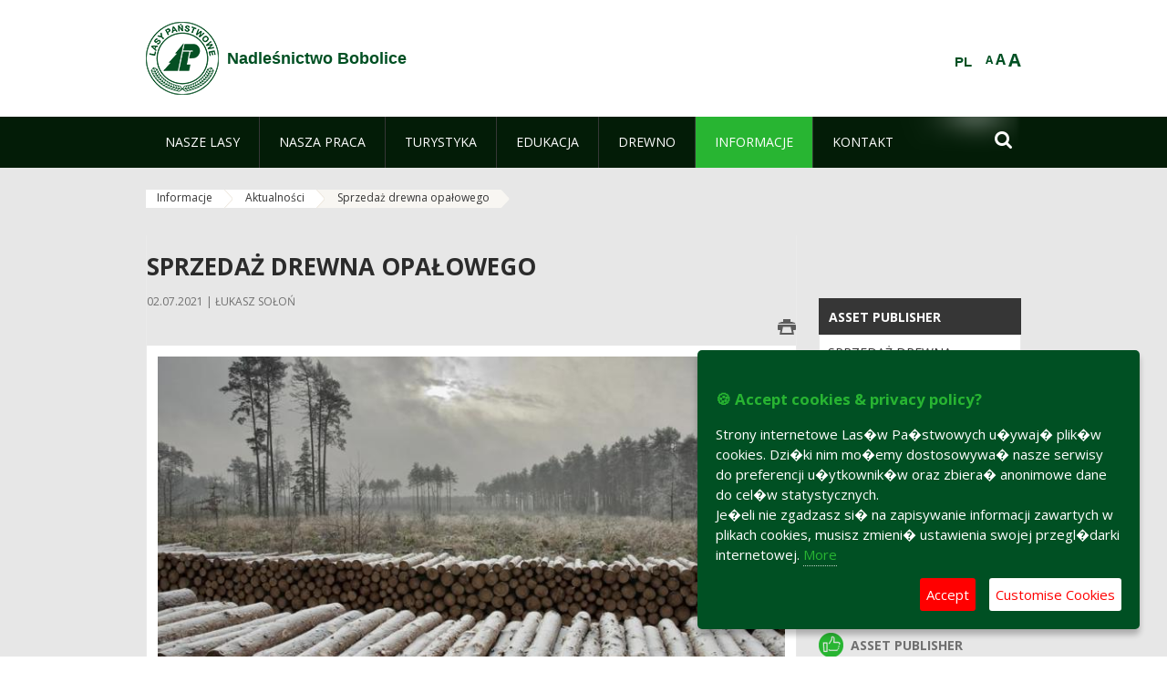

--- FILE ---
content_type: text/html;charset=UTF-8
request_url: https://bobolice.szczecinek.lasy.gov.pl/en/aktualnosci/-/asset_publisher/1M8a/content/sprzedaz-drewna-opalowego
body_size: 16453
content:
























































		<!DOCTYPE html>













































































<html class="aui ltr" dir="ltr" lang="en-GB">

<head>
    <meta http-equiv="X-UA-Compatible" content="IE=11,10,9,Edge" />
    <meta name="viewport" content="width=device-width, initial-scale=1.0" />

    <title>Sprzedaż drewna opałowego - Aktualności - Nadleśnictwo Bobolice - Lasy Państwowe</title>
    <link href='https://fonts.googleapis.com/css?family=Open+Sans:300,400,700,800&amp;subset=latin,latin-ext' rel='stylesheet' type='text/css'>

    <script type="text/javascript">
        document.createElement('picture');
    </script>
    <script src="https://bobolice.szczecinek.lasy.gov.pl/nfh-cp-tiles-theme/js/mediaCheck.0.4.6 min.js"></script>
    <script src="https://bobolice.szczecinek.lasy.gov.pl/nfh-cp-tiles-theme/js/picturefill.3.0.2.min.js" async="async"></script>
    <script src="https://bobolice.szczecinek.lasy.gov.pl/nfh-cp-tiles-theme/js/jquery-3.1.0.min.js"></script>
    <script src="https://bobolice.szczecinek.lasy.gov.pl/nfh-cp-tiles-theme/js/jquery-enlightbox.1.1.min.js"></script>
    <script src="https://bobolice.szczecinek.lasy.gov.pl/nfh-cp-tiles-theme/js/jquery.royalslider.9.5.1.min.js"></script>
    <script src="https://bobolice.szczecinek.lasy.gov.pl/nfh-cp-tiles-theme/js/js.cookie.2.0.4.js"></script>
    <script src="https://bobolice.szczecinek.lasy.gov.pl/nfh-cp-tiles-theme/js/jquery.ihavecookies.min.js"></script>
    <script src="https://bobolice.szczecinek.lasy.gov.pl/nfh-cp-tiles-theme/js/nfh-cp.js"></script>

    <script type="text/javascript">

        var _gaq = _gaq || [];
        _gaq.push(['_setAccount', 'UA-32410790-1']);
        _gaq.push(['_setDomainName', 'lasy.gov.pl']);
        _gaq.push(['_trackPageview']);

        (function() {
            var ga = document.createElement('script'); ga.type = 'text/javascript'; ga.async = true;
            ga.src = ('https:' == document.location.protocol ? 'https://ssl' : 'http://www') + '.google-analytics.com/ga.js';
            var s = document.getElementsByTagName('script')[0]; s.parentNode.insertBefore(ga, s);
        })();


        var options = {
            title: '&#x1F36A; Accept cookies & privacy policy?',
            message: 'Strony internetowe Las�w Pa�stwowych u�ywaj� plik�w cookies. Dzi�ki nim mo�emy dostosowywa� nasze serwisy do preferencji u�ytkownik�w oraz zbiera� anonimowe dane do cel�w statystycznych.<br/>Je�eli nie zgadzasz si� na zapisywanie informacji zawartych w plikach cookies, musisz zmieni� ustawienia swojej przegl�darki internetowej.',
            delay: 600,
            expires: 700,
            link: '/pliki-cookies',
            onAccept: function(){
                var myPreferences = $.fn.ihavecookies.cookie();
                console.log('Yay! The following preferences were saved...');
                console.log(myPreferences);
            },
            uncheckBoxes: true,
            acceptBtnLabel: 'Accept ',
            advancedBtnLabel: 'Customise Cookies',
            moreInfoLabel: 'More',
            cookieTypesTitle: 'Select which cookies you want to accept',
            fixedCookieTypeLabel: 'Essential',
            fixedCookieTypeDesc: 'These are essential for the website to work correctly.',
            cookieTypes: [
                {
                    type: 'Analytics',
                    value: 'analytics',
                    description: 'Cookies related to site visits, browser types, etc.'
                }
            ]
        }

        $(document).ready(function() {
            $('body').ihavecookies(options);

            $('#ihavecookiesBtn').on('click', function(){
                $('body').ihavecookies(options, 'reinit');
            });
        });

//        function applyColorScheme(name) {
//            var be = $("body");
//            be.removeClass("cs-base");
//            be.removeClass("cs-contrast");
//            be.addClass(name);
//        }
        function applyFontSize(name) {
            var be = $("body");
            be.removeClass("fs-normal");
            be.removeClass("fs-large");
            be.removeClass("fs-extra-large");
            be.addClass(name);
            $(window).trigger('resize'); // refresh slider
        }
    </script>





























































<meta content="text/html; charset=UTF-8" http-equiv="content-type" />





































































	

	

	

	
		<meta content="Sprzedaż drewna opałowego 

     02.07.2021 | Łukasz Sołoń 

     
         
             
         
     







         
             
                     
                         
  ..." lang="pl-PL" name="description" />
	

	

	
		<meta content="aktualności,wyróżnione" lang="pl-PL" name="keywords" />
	



<link href="https://bobolice.szczecinek.lasy.gov.pl/nfh-cp-tiles-theme/images/favicon.ico" rel="Shortcut Icon" />





	<link href="https&#x3a;&#x2f;&#x2f;bobolice&#x2e;szczecinek&#x2e;lasy&#x2e;gov&#x2e;pl&#x2f;aktualnosci&#x2f;-&#x2f;asset_publisher&#x2f;1M8a&#x2f;content&#x2f;sprzedaz-drewna-opalowego" rel="canonical" />

	

			
				<link href="https&#x3a;&#x2f;&#x2f;bobolice&#x2e;szczecinek&#x2e;lasy&#x2e;gov&#x2e;pl&#x2f;aktualnosci&#x2f;-&#x2f;asset_publisher&#x2f;1M8a&#x2f;content&#x2f;sprzedaz-drewna-opalowego" hreflang="x-default" rel="alternate" />
			

			<link href="https&#x3a;&#x2f;&#x2f;bobolice&#x2e;szczecinek&#x2e;lasy&#x2e;gov&#x2e;pl&#x2f;aktualnosci&#x2f;-&#x2f;asset_publisher&#x2f;1M8a&#x2f;content&#x2f;sprzedaz-drewna-opalowego" hreflang="pl-PL" rel="alternate" />

	

			

			<link href="https&#x3a;&#x2f;&#x2f;bobolice&#x2e;szczecinek&#x2e;lasy&#x2e;gov&#x2e;pl&#x2f;de&#x2f;aktualnosci&#x2f;-&#x2f;asset_publisher&#x2f;1M8a&#x2f;content&#x2f;sprzedaz-drewna-opalowego" hreflang="de-DE" rel="alternate" />

	

			

			<link href="https&#x3a;&#x2f;&#x2f;bobolice&#x2e;szczecinek&#x2e;lasy&#x2e;gov&#x2e;pl&#x2f;en&#x2f;aktualnosci&#x2f;-&#x2f;asset_publisher&#x2f;1M8a&#x2f;content&#x2f;sprzedaz-drewna-opalowego" hreflang="en-GB" rel="alternate" />

	





<link class="lfr-css-file" href="https&#x3a;&#x2f;&#x2f;bobolice&#x2e;szczecinek&#x2e;lasy&#x2e;gov&#x2e;pl&#x2f;nfh-cp-tiles-theme&#x2f;css&#x2f;aui&#x2e;css&#x3f;browserId&#x3d;other&#x26;themeId&#x3d;nfhcptilestheme_WAR_nfhcptilestheme&#x26;minifierType&#x3d;css&#x26;languageId&#x3d;en_GB&#x26;b&#x3d;6210&#x26;t&#x3d;1767876198000" rel="stylesheet" type="text/css" />

<link href="&#x2f;html&#x2f;css&#x2f;main&#x2e;css&#x3f;browserId&#x3d;other&#x26;themeId&#x3d;nfhcptilestheme_WAR_nfhcptilestheme&#x26;minifierType&#x3d;css&#x26;languageId&#x3d;en_GB&#x26;b&#x3d;6210&#x26;t&#x3d;1441787690000" rel="stylesheet" type="text/css" />









	

				<link href="https://bobolice.szczecinek.lasy.gov.pl/html/portlet/asset_publisher/css/main.css?browserId=other&amp;themeId=nfhcptilestheme_WAR_nfhcptilestheme&amp;minifierType=css&amp;languageId=en_GB&amp;b=6210&amp;t=1768407475000" rel="stylesheet" type="text/css" />

	

				<link href="https://bobolice.szczecinek.lasy.gov.pl/html/portlet/journal_content/css/main.css?browserId=other&amp;themeId=nfhcptilestheme_WAR_nfhcptilestheme&amp;minifierType=css&amp;languageId=en_GB&amp;b=6210&amp;t=1768407475000" rel="stylesheet" type="text/css" />

	

				<link href="https://bobolice.szczecinek.lasy.gov.pl/nfh-cp-organizations-portlet/css/main.css?browserId=other&amp;themeId=nfhcptilestheme_WAR_nfhcptilestheme&amp;minifierType=css&amp;languageId=en_GB&amp;b=6210&amp;t=1768407463000" rel="stylesheet" type="text/css" />

	







<script type="text/javascript">
	// <![CDATA[
		var Liferay = {
			Browser: {
				acceptsGzip: function() {
					return true;
				},
				getMajorVersion: function() {
					return 131.0;
				},
				getRevision: function() {
					return "537.36";
				},
				getVersion: function() {
					return "131.0";
				},
				isAir: function() {
					return false;
				},
				isChrome: function() {
					return true;
				},
				isFirefox: function() {
					return false;
				},
				isGecko: function() {
					return true;
				},
				isIe: function() {
					return false;
				},
				isIphone: function() {
					return false;
				},
				isLinux: function() {
					return false;
				},
				isMac: function() {
					return true;
				},
				isMobile: function() {
					return false;
				},
				isMozilla: function() {
					return false;
				},
				isOpera: function() {
					return false;
				},
				isRtf: function() {
					return true;
				},
				isSafari: function() {
					return true;
				},
				isSun: function() {
					return false;
				},
				isWap: function() {
					return false;
				},
				isWapXhtml: function() {
					return false;
				},
				isWebKit: function() {
					return true;
				},
				isWindows: function() {
					return false;
				},
				isWml: function() {
					return false;
				}
			},

			Data: {
				NAV_SELECTOR: '#navigation',

				isCustomizationView: function() {
					return false;
				},

				notices: [
					null

					

					
				]
			},

			ThemeDisplay: {
				
					getLayoutId: function() {
						return "46";
					},
					getLayoutURL: function() {
						return "https://bobolice.szczecinek.lasy.gov.pl/en/aktualnosci";
					},
					getParentLayoutId: function() {
						return "45";
					},
					isPrivateLayout: function() {
						return "false";
					},
					isVirtualLayout: function() {
						return false;
					},
				

				getBCP47LanguageId: function() {
					return "en-GB";
				},
				getCDNBaseURL: function() {
					return "https://bobolice.szczecinek.lasy.gov.pl";
				},
				getCDNDynamicResourcesHost: function() {
					return "";
				},
				getCDNHost: function() {
					return "";
				},
				getCompanyId: function() {
					return "10097";
				},
				getCompanyGroupId: function() {
					return "20183917";
				},
				getDefaultLanguageId: function() {
					return "pl_PL";
				},
				getDoAsUserIdEncoded: function() {
					return "";
				},
				getLanguageId: function() {
					return "en_GB";
				},
				getParentGroupId: function() {
					return "20640856";
				},
				getPathContext: function() {
					return "";
				},
				getPathImage: function() {
					return "/image";
				},
				getPathJavaScript: function() {
					return "/html/js";
				},
				getPathMain: function() {
					return "/en/c";
				},
				getPathThemeImages: function() {
					return "https://bobolice.szczecinek.lasy.gov.pl/nfh-cp-tiles-theme/images";
				},
				getPathThemeRoot: function() {
					return "/nfh-cp-tiles-theme";
				},
				getPlid: function() {
					return "22573330";
				},
				getPortalURL: function() {
					return "https://bobolice.szczecinek.lasy.gov.pl";
				},
				getPortletSetupShowBordersDefault: function() {
					return true;
				},
				getScopeGroupId: function() {
					return "20640856";
				},
				getScopeGroupIdOrLiveGroupId: function() {
					return "20640856";
				},
				getSessionId: function() {
					
						
						
							return "";
						
					
				},
				getSiteGroupId: function() {
					return "20640856";
				},
				getURLControlPanel: function() {
					return "/en/group/control_panel?refererPlid=22573330";
				},
				getURLHome: function() {
					return "https\x3a\x2f\x2fbobolice\x2eszczecinek\x2elasy\x2egov\x2epl\x2fweb\x2fguest";
				},
				getUserId: function() {
					return "10105";
				},
				getUserName: function() {
					
						
						
							return "";
						
					
				},
				isAddSessionIdToURL: function() {
					return false;
				},
				isFreeformLayout: function() {
					return false;
				},
				isImpersonated: function() {
					return false;
				},
				isSignedIn: function() {
					return false;
				},
				isStateExclusive: function() {
					return false;
				},
				isStateMaximized: function() {
					return false;
				},
				isStatePopUp: function() {
					return false;
				}
			},

			PropsValues: {
				NTLM_AUTH_ENABLED: false
			}
		};

		var themeDisplay = Liferay.ThemeDisplay;

		

		Liferay.AUI = {
			getAvailableLangPath: function() {
				return 'available_languages.jsp?browserId=other&themeId=nfhcptilestheme_WAR_nfhcptilestheme&colorSchemeId=01&minifierType=js&languageId=en_GB&b=6210&t=1768407464000';
			},
			getCombine: function() {
				return true;
			},
			getComboPath: function() {
				return '/combo/?browserId=other&minifierType=&languageId=en_GB&b=6210&t=1768407464000&';
			},
			getFilter: function() {
				
					
						return 'min';
					
					
					
				
			},
			getJavaScriptRootPath: function() {
				return '/html/js';
			},
			getLangPath: function() {
				return 'aui_lang.jsp?browserId=other&themeId=nfhcptilestheme_WAR_nfhcptilestheme&colorSchemeId=01&minifierType=js&languageId=en_GB&b=6210&t=1768407464000';
			},
			getStaticResourceURLParams: function() {
				return '?browserId=other&minifierType=&languageId=en_GB&b=6210&t=1768407464000';
			}
		};

		Liferay.authToken = 'uHjLpDOD';

		

		Liferay.currentURL = '\x2fen\x2faktualnosci\x2f-\x2fasset_publisher\x2f1M8a\x2fcontent\x2fsprzedaz-drewna-opalowego';
		Liferay.currentURLEncoded = '\x252Fen\x252Faktualnosci\x252F-\x252Fasset_publisher\x252F1M8a\x252Fcontent\x252Fsprzedaz-drewna-opalowego';
	// ]]>
</script>


	
		
			
				<script src="/html/js/barebone.jsp?browserId=other&amp;themeId=nfhcptilestheme_WAR_nfhcptilestheme&amp;colorSchemeId=01&amp;minifierType=js&amp;minifierBundleId=javascript.barebone.files&amp;languageId=en_GB&amp;b=6210&amp;t=1768407464000" type="text/javascript"></script>
			
			
		
	
	


<script type="text/javascript">
	// <![CDATA[
		

			

			
				Liferay.Portlet.list = ['101_INSTANCE_1M8a', '101_INSTANCE_x9eK', '101_INSTANCE_kCS6', 'nfhcpfooterarticle1', 'nfhcpfooterarticle2', 'nfhcpfooterarticle3', '101_INSTANCE_sE8O', '82', '101_INSTANCE_9DDn', '101_INSTANCE_9Lmc', '101_INSTANCE_1m8a', 'nfhcpdivisions_WAR_nfhcporganizationsportlet', 'nfhcplanguage', 'nfhcpdivisionsmobile_WAR_nfhcporganizationsportlet'];
			
		

		

		
	// ]]>
</script>





	
		

			

			
				<script type="text/javascript">
					(function(i, s, o, g, r, a, m) {
						i['GoogleAnalyticsObject'] = r;

						i[r] = i[r] || function() {
							var arrayValue = i[r].q || [];

							i[r].q = arrayValue;

							(i[r].q).push(arguments);
						};

						i[r].l = 1 * new Date();

						a = s.createElement(o);
						m = s.getElementsByTagName(o)[0];
						a.async = 1;
						a.src = g;
						m.parentNode.insertBefore(a, m);
					})(window, document, 'script', '//www.google-analytics.com/analytics.js', 'ga');

					ga('create', 'UA-47421441-1', 'auto');
					ga('send', 'pageview');
				</script>
			
		
		
	



	
		
		

			

			
		
	










	









	
	<meta property="og:type" content="article">
	<meta property="og:title" content="Sprzedaż drewna opałowego">
	<meta property="og:description" content="">
	
		<meta property="og:image" content="/documents/20640856/0/Fot.+Karol+Antosiewicz/c6b005b0-8b0c-d508-ebae-7b3e0bf1048c?t=1574162951844">
	






<link class="lfr-css-file" href="https&#x3a;&#x2f;&#x2f;bobolice&#x2e;szczecinek&#x2e;lasy&#x2e;gov&#x2e;pl&#x2f;nfh-cp-tiles-theme&#x2f;css&#x2f;main&#x2e;css&#x3f;browserId&#x3d;other&#x26;themeId&#x3d;nfhcptilestheme_WAR_nfhcptilestheme&#x26;minifierType&#x3d;css&#x26;languageId&#x3d;en_GB&#x26;b&#x3d;6210&#x26;t&#x3d;1767876198000" rel="stylesheet" type="text/css" />








	<style type="text/css">

		

			

				

					

#p_p_id_101_INSTANCE_1M8a_ .portlet {
border-width:;
border-style:
}




				

			

		

			

				

					

#p_p_id_101_INSTANCE_x9eK_ .portlet {
border-width:;
border-style:
}




				

			

		

			

				

					

#p_p_id_101_INSTANCE_kCS6_ .portlet {
border-width:;
border-style:
}




				

			

		

			

		

			

		

			

		

			

		

			

		

			

		

			

		

			

		

			

		

			

		

			

		

			

		

	</style>



</head>

<body class="cs-base yui3-skin-sam controls-visible signed-out public-page organization-site group-20640856 cz-pklp-app">
    <script type="text/javascript">
        var fs = Cookies.get("fbsFontSize");
        if (fs) {
            applyFontSize(fs);
        }

        function setFontSize(name) {
            // definicja funkcji applyFontSize w head
            applyFontSize(name);
            Cookies.set("fbsFontSize", name);
        }
    </script>

    <a href="#main-content" id="skip-to-content">Skip to Content</a>

    


























































































































    <div id="page">

        <header id="header" class="$header_css_class" role="banner">
            <div id="header-table">
                <div id="header-organization">
                    <a href="https://bobolice.szczecinek.lasy.gov.pl/en" title="Nadleśnictwo Bobolice" class="logo">
                        <picture>
                                <!--[if IE 9]><video style="display: none;"><![endif]-->
                                <source srcset="https://bobolice.szczecinek.lasy.gov.pl/nfh-cp-tiles-theme/images/nfh-cp/logo-80x80.png" media="(max-width: 979px)" />
                                <source srcset="https://bobolice.szczecinek.lasy.gov.pl/nfh-cp-tiles-theme/images/nfh-cp/logo-80x80.png" media="(min-width: 980px)" />
                                <!--[if IE 9]></video><![endif]-->
                                <img srcset="https://bobolice.szczecinek.lasy.gov.pl/nfh-cp-tiles-theme/images/nfh-cp/logo-80x80.png" alt="Logo" />
                        </picture>
                    </a>
                    <a href="https://bobolice.szczecinek.lasy.gov.pl/en" title="Nadleśnictwo Bobolice" class="name"><span>Nadleśnictwo Bobolice</span></a>
                </div>
                <div id="header-banner">
                    <a href="https://www.lasy.gov.pl/" target="_blank"><img alt="National Forests Holding" src="https://bobolice.szczecinek.lasy.gov.pl/nfh-cp-tiles-theme/images/nfh-cp/banner-180x44.png"/></a>
                </div>
                <div id="header-localization">
                    <ul id="header-accessability">
                        <li id="button-normal-font" title="normal-font"><button href="#" onclick="setFontSize('fs-normal');return false;">A</button></li>
                        <li id="button-large-font" title="large-font"><button href="#" onclick="setFontSize('fs-large');return false;">A</button></li>
                        <li id="button-extra-large-font" title="extra-large-font"><button href="#" onclick="setFontSize('fs-extra-large');return false;">A</button></li>
                    </ul>
                    



























































	

	<div class="portlet-boundary portlet-boundary_nfhcplanguage_  portlet-static portlet-static-end portlet-borderless portlet-language " id="p_p_id_nfhcplanguage_" >
		<span id="p_nfhcplanguage"></span>



	
	
	

		


























































	
	
	
	
	

		

		
			
			

				

				<div class="portlet-borderless-container" >
					

					


	<div class="portlet-body">



	
		
			
			
				
					



















































































































































































	

				

				
					
					
						


	
	
		






























































































































	
	

		

			
				
					
						
						
							<a href="https&#x3a;&#x2f;&#x2f;bobolice&#x2e;szczecinek&#x2e;lasy&#x2e;gov&#x2e;pl&#x2f;en&#x2f;aktualnosci&#x3f;p_auth&#x3d;uHjLpDOD&#x26;p_p_id&#x3d;nfhcplanguage&#x26;p_p_lifecycle&#x3d;1&#x26;p_p_state&#x3d;normal&#x26;p_p_mode&#x3d;view&#x26;_nfhcplanguage_struts_action&#x3d;&#x25;2Flanguage&#x25;2Fview&#x26;_nfhcplanguage_redirect&#x3d;&#x25;2Fen&#x25;2Faktualnosci&#x25;2F-&#x25;2Fasset_publisher&#x25;2F1M8a&#x25;2Fcontent&#x25;2Fsprzedaz-drewna-opalowego&#x26;_nfhcplanguage_languageId&#x3d;pl_PL" class="taglib-language-list-text last" lang="pl-PL" >PL</a>
						
					
				
				
			

		

	

	

					
				
			
		
	
	



	</div>

				</div>

				
			
		
	


	







	</div>





                </div>
            </div>
            <div id="header-buttons" role="presentation">
                <a id="header-button-select-organization" href="#" class="button"><span><span>Select division</span></span></a>
                <a id="header-button-search" href="#" class="button"><span><span class="fa fa-2x">&#xf002;</span><br/><span>Search</span></span></a>
                <a id="header-button-navigation" href="#" class="button"><span><span class="fa fa-2x">&#xf0c9;</span><br/><span>Menu</span></span></a>
            </div>
            <div id="header-divisions" class="open" role="presentation">
                



























































	

	<div class="portlet-boundary portlet-boundary_nfhcpdivisionsmobile_WAR_nfhcporganizationsportlet_  portlet-static portlet-static-end portlet-borderless nfh-divisions-portlet " id="p_p_id_nfhcpdivisionsmobile_WAR_nfhcporganizationsportlet_" >
		<span id="p_nfhcpdivisionsmobile_WAR_nfhcporganizationsportlet"></span>



	
	
	

		

			
				
					


























































	
	
	
	
	

		

		
			
			

				

				<div class="portlet-borderless-container" >
					

					


	<div class="portlet-body">



	
		
			
			
				
					



















































































































































































	

				

				
					
					
						


	

		











































 



<div class="divisions tile-1h">

    <div class="subtitle"><span>Divisions and others</span></div>

    











































































<div class="control-group input-select-wrapper">
	

	

	<select class="aui-field-select"  id="_nfhcpdivisionsmobile_WAR_nfhcporganizationsportlet_divisions"  name="_nfhcpdivisionsmobile_WAR_nfhcporganizationsportlet_divisions"   title="divisions"  >
		

		
        







































































<option class=""    value=""  >


	Select
</option>
        
        







































































<option class=""    value="/web/rdlp_szczecinek"  >


	Regionalna Dyrekcja Lasów Państwowych w Szczecinku
</option>
        
        







































































<option class=""    value="/web/bialogard"  >


	Nadleśnictwo Białogard
</option>
        
        







































































<option class=""    value="/web/bobolice"  >


	Nadleśnictwo Bobolice
</option>
        
        







































































<option class=""    value="/web/borne-sulinowo"  >


	Nadleśnictwo Borne Sulinowo
</option>
        
        







































































<option class=""    value="/web/bytow"  >


	Nadleśnictwo Bytów
</option>
        
        







































































<option class=""    value="/web/czaplinek"  >


	Nadleśnictwo Czaplinek
</option>
        
        







































































<option class=""    value="/web/nadlesnictwo-czarne-czluchowskie2"  >


	Nadleśnictwo Czarne Człuchowskie
</option>
        
        







































































<option class=""    value="/web/czarnobor"  >


	Nadleśnictwo Czarnobór
</option>
        
        







































































<option class=""    value="/web/czluchow"  >


	Nadleśnictwo Człuchów
</option>
        
        







































































<option class=""    value="/web/damnica"  >


	Nadleśnictwo Damnica
</option>
        
        







































































<option class=""    value="/web/nadlesnictwo-drawsko2"  >


	Nadleśnictwo Drawsko
</option>
        
        







































































<option class=""    value="/web/dretyn"  >


	Nadleśnictwo Dretyń
</option>
        
        







































































<option class=""    value="/web/goscino"  >


	Nadleśnictwo Gościno
</option>
        
        







































































<option class=""    value="/web/karnieszewice"  >


	Nadleśnictwo Karnieszewice
</option>
        
        







































































<option class=""    value="/web/lesny-dwor"  >


	Nadleśnictwo Leśny Dwór
</option>
        
        







































































<option class=""    value="/web/manowo"  >


	Nadleśnictwo Manowo
</option>
        
        







































































<option class=""    value="/web/miastko"  >


	Nadleśnictwo Miastko
</option>
        
        







































































<option class=""    value="/web/niedzwiady"  >


	Nadleśnictwo Niedźwiady
</option>
        
        







































































<option class=""    value="/web/osusznica"  >


	Nadleśnictwo Osusznica
</option>
        
        







































































<option class=""    value="/web/polanow"  >


	Nadleśnictwo Polanów
</option>
        
        







































































<option class=""    value="/web/polczyn"  >


	Nadleśnictwo Połczyn
</option>
        
        







































































<option class=""    value="/web/szczecinek"  >


	Nadleśnictwo Szczecinek
</option>
        
        







































































<option class=""    value="/web/slawno"  >


	Nadleśnictwo Sławno
</option>
        
        







































































<option class=""    value="/web/trzebielino"  >


	Nadleśnictwo Trzebielino
</option>
        
        







































































<option class=""    value="/web/tychowo"  >


	Nadleśnictwo Tychowo
</option>
        
        







































































<option class=""    value="/web/ustka"  >


	Nadleśnictwo Ustka
</option>
        
        







































































<option class=""    value="/web/warcino"  >


	Nadleśnictwo Warcino
</option>
        
        







































































<option class=""    value="/web/zlocieniec"  >


	Nadleśnictwo Złocieniec
</option>
        
        







































































<option class=""    value="/web/lupawa"  >


	Nadleśnictwo Łupawa
</option>
        
        







































































<option class=""    value="/web/nadlesnictwo-swidwin2"  >


	Nadleśnictwo Świdwin
</option>
        
        







































































<option class=""    value="/web/swierczyna"  >


	Nadleśnictwo Świerczyna
</option>
        
        







































































<option class=""    value="/web/zslpbialogard"  >


	ZSLP Białogard
</option>
        
    











































































	</select>

	

	
</div>

    <div class="button-holder">
        <a class="button button-go">
            <span class="text">Go</span><span class="icon fa fa-2x">&#xf105;</span>
        </a>
    </div>
</div>

	
	

					
				
			
		
	
	



	</div>

				</div>

				
			
		
	

				
				
			

		

	







	</div>





            </div>
        </header>

        <div id="navigation-top">

<nav class="sort-pages modify-pages" role="navigation">

    <ul aria-label="Site Pages" role="menubar" class="level-1">

                <li  class=" has-children" id="layout_2" role="presentation">
                    <a tabindex="0" aria-labelledby="layout_2"  href="https&#x3a;&#x2f;&#x2f;bobolice&#x2e;szczecinek&#x2e;lasy&#x2e;gov&#x2e;pl&#x2f;en&#x2f;nasze-lasy"  role="menuitem"><span>























































 Nasze lasy</span></a>
                        <a tabindex="-1" href="#" class="toggle-navigation-button"><span class="fa"></span></a>
                        <ul role="menu" class="level-2">

                                <li  class="" id="layout_3" role="presentation">
                                    <a tabindex="0" aria-labelledby="layout_3" href="https&#x3a;&#x2f;&#x2f;bobolice&#x2e;szczecinek&#x2e;lasy&#x2e;gov&#x2e;pl&#x2f;en&#x2f;lasy-nadlesnictwa"  role="menuitem">Lasy nadleśnictwa </a>
                                </li>

                                <li  class="" id="layout_4" role="presentation">
                                    <a tabindex="0" aria-labelledby="layout_4" href="https&#x3a;&#x2f;&#x2f;bobolice&#x2e;szczecinek&#x2e;lasy&#x2e;gov&#x2e;pl&#x2f;en&#x2f;lasy-regionu"  role="menuitem">Lasy regionu </a>
                                </li>

                                <li  class="" id="layout_144" role="presentation">
                                    <a tabindex="0" aria-labelledby="layout_144" href="https&#x3a;&#x2f;&#x2f;bobolice&#x2e;szczecinek&#x2e;lasy&#x2e;gov&#x2e;pl&#x2f;en&#x2f;polskie-lasy"  role="menuitem">Polskie lasy </a>
                                </li>

                                <li  class="" id="layout_7" role="presentation">
                                    <a tabindex="0" aria-labelledby="layout_7" href="http&#x3a;&#x2f;&#x2f;www&#x2e;lasy&#x2e;gov&#x2e;pl&#x2f;mapa" target="_blank" role="menuitem">Mapa(y) lasów  <span class="hide-accessible">(Opens New Window)</span> </a>
                                </li>

                                <li  class=" last" id="layout_145" role="presentation">
                                    <a tabindex="0" aria-labelledby="layout_145" href="https&#x3a;&#x2f;&#x2f;bobolice&#x2e;szczecinek&#x2e;lasy&#x2e;gov&#x2e;pl&#x2f;en&#x2f;pgl-lasy-panstwowe"  role="menuitem">PGL Lasy Państwowe </a>
                                </li>
                        </ul>
                </li>

                <li  class=" has-children" id="layout_8" role="presentation">
                    <a tabindex="0" aria-labelledby="layout_8"  href="https&#x3a;&#x2f;&#x2f;bobolice&#x2e;szczecinek&#x2e;lasy&#x2e;gov&#x2e;pl&#x2f;en&#x2f;nasza-praca"  role="menuitem"><span>























































 Nasza praca</span></a>
                        <a tabindex="-1" href="#" class="toggle-navigation-button"><span class="fa"></span></a>
                        <ul role="menu" class="level-2">

                                <li  class=" has-children" id="layout_9" role="presentation">
                                    <a tabindex="0" aria-labelledby="layout_9" href="https&#x3a;&#x2f;&#x2f;bobolice&#x2e;szczecinek&#x2e;lasy&#x2e;gov&#x2e;pl&#x2f;en&#x2f;o-nadlesnictwie"  role="menuitem">O nadleśnictwie </a>
                                        <a tabindex="-1" href="#" class="toggle-navigation-button"><span class="fa"></span></a>
                                        <ul role="menu" class="level-3">

                                                <li  class="" id="layout_10" role="presentation">
                                                    <a tabindex="0" aria-labelledby="layout_10" href="https&#x3a;&#x2f;&#x2f;bobolice&#x2e;szczecinek&#x2e;lasy&#x2e;gov&#x2e;pl&#x2f;en&#x2f;polozenie"  role="menuitem">Położenie </a>
                                                </li>

                                                <li  class="" id="layout_12" role="presentation">
                                                    <a tabindex="0" aria-labelledby="layout_12" href="https&#x3a;&#x2f;&#x2f;bobolice&#x2e;szczecinek&#x2e;lasy&#x2e;gov&#x2e;pl&#x2f;en&#x2f;historia"  role="menuitem">Historia </a>
                                                </li>

                                                <li  class=" last" id="layout_13" role="presentation">
                                                    <a tabindex="0" aria-labelledby="layout_13" href="https&#x3a;&#x2f;&#x2f;bobolice&#x2e;szczecinek&#x2e;lasy&#x2e;gov&#x2e;pl&#x2f;en&#x2f;organizacja-nadlesnictwa"  role="menuitem">Organizacja nadleśnictwa </a>
                                                </li>
                                        </ul>
                                </li>

                                <li  class="" id="layout_16" role="presentation">
                                    <a tabindex="0" aria-labelledby="layout_16" href="https&#x3a;&#x2f;&#x2f;bobolice&#x2e;szczecinek&#x2e;lasy&#x2e;gov&#x2e;pl&#x2f;en&#x2f;hodowla-lasu"  role="menuitem">Hodowla lasu </a>
                                </li>

                                <li  class="" id="layout_17" role="presentation">
                                    <a tabindex="0" aria-labelledby="layout_17" href="https&#x3a;&#x2f;&#x2f;bobolice&#x2e;szczecinek&#x2e;lasy&#x2e;gov&#x2e;pl&#x2f;en&#x2f;ochrona-lasu"  role="menuitem">Ochrona lasu </a>
                                </li>

                                <li  class="" id="layout_18" role="presentation">
                                    <a tabindex="0" aria-labelledby="layout_18" href="https&#x3a;&#x2f;&#x2f;bobolice&#x2e;szczecinek&#x2e;lasy&#x2e;gov&#x2e;pl&#x2f;en&#x2f;uzytkowanie-lasu"  role="menuitem">Użytkowanie lasu </a>
                                </li>

                                <li  class="" id="layout_19" role="presentation">
                                    <a tabindex="0" aria-labelledby="layout_19" href="https&#x3a;&#x2f;&#x2f;bobolice&#x2e;szczecinek&#x2e;lasy&#x2e;gov&#x2e;pl&#x2f;en&#x2f;urzadzanie-lasu"  role="menuitem">Urządzanie lasu </a>
                                </li>

                                <li  class="" id="layout_20" role="presentation">
                                    <a tabindex="0" aria-labelledby="layout_20" href="https&#x3a;&#x2f;&#x2f;bobolice&#x2e;szczecinek&#x2e;lasy&#x2e;gov&#x2e;pl&#x2f;en&#x2f;lowiectwo"  role="menuitem">Łowiectwo </a>
                                </li>

                                <li  class=" has-children" id="layout_21" role="presentation">
                                    <a tabindex="0" aria-labelledby="layout_21" href="https&#x3a;&#x2f;&#x2f;bobolice&#x2e;szczecinek&#x2e;lasy&#x2e;gov&#x2e;pl&#x2f;en&#x2f;ochrona-przyrody"  role="menuitem">Ochrona przyrody </a>
                                        <a tabindex="-1" href="#" class="toggle-navigation-button"><span class="fa"></span></a>
                                        <ul role="menu" class="level-3">

                                                <li  class="" id="layout_22" role="presentation">
                                                    <a tabindex="0" aria-labelledby="layout_22" href="https&#x3a;&#x2f;&#x2f;bobolice&#x2e;szczecinek&#x2e;lasy&#x2e;gov&#x2e;pl&#x2f;en&#x2f;rezerwaty-przyrody"  role="menuitem">Rezerwaty przyrody </a>
                                                </li>

                                                <li  class="" id="layout_24" role="presentation">
                                                    <a tabindex="0" aria-labelledby="layout_24" href="https&#x3a;&#x2f;&#x2f;bobolice&#x2e;szczecinek&#x2e;lasy&#x2e;gov&#x2e;pl&#x2f;en&#x2f;obszary-chronionego-krajobrazu"  role="menuitem">Obszary chronionego krajobrazu </a>
                                                </li>

                                                <li  class="" id="layout_25" role="presentation">
                                                    <a tabindex="0" aria-labelledby="layout_25" href="https&#x3a;&#x2f;&#x2f;bobolice&#x2e;szczecinek&#x2e;lasy&#x2e;gov&#x2e;pl&#x2f;en&#x2f;obszary-natura-2000"  role="menuitem">Obszary Natura 2000 </a>
                                                </li>

                                                <li  class="" id="layout_26" role="presentation">
                                                    <a tabindex="0" aria-labelledby="layout_26" href="https&#x3a;&#x2f;&#x2f;bobolice&#x2e;szczecinek&#x2e;lasy&#x2e;gov&#x2e;pl&#x2f;en&#x2f;pomniki-przyrody"  role="menuitem">Pomniki przyrody </a>
                                                </li>

                                                <li  class="" id="layout_27" role="presentation">
                                                    <a tabindex="0" aria-labelledby="layout_27" href="https&#x3a;&#x2f;&#x2f;bobolice&#x2e;szczecinek&#x2e;lasy&#x2e;gov&#x2e;pl&#x2f;en&#x2f;uzytki-ekologiczne"  role="menuitem">Użytki ekologiczne </a>
                                                </li>

                                                <li  class=" last" id="layout_191" role="presentation">
                                                    <a tabindex="0" aria-labelledby="layout_191" href="https&#x3a;&#x2f;&#x2f;bobolice&#x2e;szczecinek&#x2e;lasy&#x2e;gov&#x2e;pl&#x2f;en&#x2f;ptasie-pogotowie"  role="menuitem">Ptasie pogotowie </a>
                                                </li>
                                        </ul>
                                </li>

                                <li  class=" has-children last" id="layout_28" role="presentation">
                                    <a tabindex="0" aria-labelledby="layout_28" href="https&#x3a;&#x2f;&#x2f;bobolice&#x2e;szczecinek&#x2e;lasy&#x2e;gov&#x2e;pl&#x2f;en&#x2f;certyfikaty"  role="menuitem">Certyfikaty </a>
                                        <a tabindex="-1" href="#" class="toggle-navigation-button"><span class="fa"></span></a>
                                        <ul role="menu" class="level-3">

                                                <li  class="" id="layout_164" role="presentation">
                                                    <a tabindex="0" aria-labelledby="layout_164" href="https&#x3a;&#x2f;&#x2f;bobolice&#x2e;szczecinek&#x2e;lasy&#x2e;gov&#x2e;pl&#x2f;en&#x2f;certyfikaty1"  role="menuitem">Certyfikaty </a>
                                                </li>

                                                <li  class=" last" id="layout_196" role="presentation">
                                                    <a tabindex="0" aria-labelledby="layout_196" href="https&#x3a;&#x2f;&#x2f;bobolice&#x2e;szczecinek&#x2e;lasy&#x2e;gov&#x2e;pl&#x2f;en&#x2f;powierzchnie-referencyjne"  role="menuitem">Powierzchnie referencyjne </a>
                                                </li>
                                        </ul>
                                </li>
                        </ul>
                </li>

                <li  class=" has-children" id="layout_30" role="presentation">
                    <a tabindex="0" aria-labelledby="layout_30"  href="https&#x3a;&#x2f;&#x2f;bobolice&#x2e;szczecinek&#x2e;lasy&#x2e;gov&#x2e;pl&#x2f;en&#x2f;turystyka"  role="menuitem"><span>























































 Turystyka</span></a>
                        <a tabindex="-1" href="#" class="toggle-navigation-button"><span class="fa"></span></a>
                        <ul role="menu" class="level-2">

                                <li  class="" id="layout_31" role="presentation">
                                    <a tabindex="0" aria-labelledby="layout_31" href="https&#x3a;&#x2f;&#x2f;czaswlas&#x2e;pl&#x2f;mapa&#x3f;search&#x3d;1&#x26;s_noclegi&#x3d;1&#x26;s_biwaki&#x3d;1&#x26;s_edukacyjne&#x3d;1&#x26;s_nazwa&#x3d;&#x26;m_zoom&#x3d;7&#x26;m_lat&#x3d;52&#x2e;918899999999994&#x26;m_lng&#x3d;19&#x2e;13340000000001" target="_blank" role="menuitem">Miejsca i obiekty  <span class="hide-accessible">(Opens New Window)</span> </a>
                                </li>

                                <li  class="" id="layout_32" role="presentation">
                                    <a tabindex="0" aria-labelledby="layout_32" href="https&#x3a;&#x2f;&#x2f;czaswlas&#x2e;pl&#x2f;wyprawy&#x2f;&#x3f;p&#x3d;1" target="_blank" role="menuitem">Warto zobaczyć  <span class="hide-accessible">(Opens New Window)</span> </a>
                                </li>

                                <li  class="" id="layout_33" role="presentation">
                                    <a tabindex="0" aria-labelledby="layout_33" href="https&#x3a;&#x2f;&#x2f;czaswlas&#x2e;pl&#x2f;&#x3f;id&#x3d;c81e728d9d4c2f636f067f89cc14862c" target="_blank" role="menuitem">Znajdź na mapie  <span class="hide-accessible">(Opens New Window)</span> </a>
                                </li>

                                <li  class=" has-children" id="layout_146" role="presentation">
                                    <a tabindex="0" aria-labelledby="layout_146" href="https&#x3a;&#x2f;&#x2f;bobolice&#x2e;szczecinek&#x2e;lasy&#x2e;gov&#x2e;pl&#x2f;en&#x2f;pomysly-na-wypoczynek"  role="menuitem">Pomysły na wypoczynek </a>
                                        <a tabindex="-1" href="#" class="toggle-navigation-button"><span class="fa"></span></a>
                                        <ul role="menu" class="level-3">

                                                <li  class="" id="layout_147" role="presentation">
                                                    <a tabindex="0" aria-labelledby="layout_147" href="https&#x3a;&#x2f;&#x2f;bobolice&#x2e;szczecinek&#x2e;lasy&#x2e;gov&#x2e;pl&#x2f;en&#x2f;bieganie"  role="menuitem">Bieganie </a>
                                                </li>

                                                <li  class="" id="layout_148" role="presentation">
                                                    <a tabindex="0" aria-labelledby="layout_148" href="https&#x3a;&#x2f;&#x2f;bobolice&#x2e;szczecinek&#x2e;lasy&#x2e;gov&#x2e;pl&#x2f;en&#x2f;biegi-na-orientacje"  role="menuitem">Biegi na orientację </a>
                                                </li>

                                                <li  class="" id="layout_149" role="presentation">
                                                    <a tabindex="0" aria-labelledby="layout_149" href="https&#x3a;&#x2f;&#x2f;bobolice&#x2e;szczecinek&#x2e;lasy&#x2e;gov&#x2e;pl&#x2f;en&#x2f;geocaching"  role="menuitem">Geocaching </a>
                                                </li>

                                                <li  class="" id="layout_150" role="presentation">
                                                    <a tabindex="0" aria-labelledby="layout_150" href="https&#x3a;&#x2f;&#x2f;bobolice&#x2e;szczecinek&#x2e;lasy&#x2e;gov&#x2e;pl&#x2f;en&#x2f;jazda-konna"  role="menuitem">Jazda konna </a>
                                                </li>

                                                <li  class="" id="layout_151" role="presentation">
                                                    <a tabindex="0" aria-labelledby="layout_151" href="https&#x3a;&#x2f;&#x2f;bobolice&#x2e;szczecinek&#x2e;lasy&#x2e;gov&#x2e;pl&#x2f;en&#x2f;narciarstwo-biegowe"  role="menuitem">Narciarstwo biegowe </a>
                                                </li>

                                                <li  class="" id="layout_152" role="presentation">
                                                    <a tabindex="0" aria-labelledby="layout_152" href="https&#x3a;&#x2f;&#x2f;bobolice&#x2e;szczecinek&#x2e;lasy&#x2e;gov&#x2e;pl&#x2f;en&#x2f;nordic-walking"  role="menuitem">Nordic walking </a>
                                                </li>

                                                <li  class=" last" id="layout_153" role="presentation">
                                                    <a tabindex="0" aria-labelledby="layout_153" href="https&#x3a;&#x2f;&#x2f;bobolice&#x2e;szczecinek&#x2e;lasy&#x2e;gov&#x2e;pl&#x2f;en&#x2f;psie-zaprzegi"  role="menuitem">Psie zaprzęgi </a>
                                                </li>
                                        </ul>
                                </li>

                                <li  class=" has-children" id="layout_176" role="presentation">
                                    <a tabindex="0" aria-labelledby="layout_176" href="https&#x3a;&#x2f;&#x2f;bobolice&#x2e;szczecinek&#x2e;lasy&#x2e;gov&#x2e;pl&#x2f;en&#x2f;turystyczne-udostepnianie-lasu"  role="menuitem">Turystyczne Udostępnianie Lasu </a>
                                        <a tabindex="-1" href="#" class="toggle-navigation-button"><span class="fa"></span></a>
                                        <ul role="menu" class="level-3">

                                                <li  class="" id="layout_178" role="presentation">
                                                    <a tabindex="0" aria-labelledby="layout_178" href="https&#x3a;&#x2f;&#x2f;bobolice&#x2e;szczecinek&#x2e;lasy&#x2e;gov&#x2e;pl&#x2f;en&#x2f;stale-miejsca-wyznaczone-do-rozpalania-ognia"  role="menuitem">Stałe miejsca wyznaczone do rozpalania ognia </a>
                                                </li>

                                                <li  class="" id="layout_179" role="presentation">
                                                    <a tabindex="0" aria-labelledby="layout_179" href="https&#x3a;&#x2f;&#x2f;bobolice&#x2e;szczecinek&#x2e;lasy&#x2e;gov&#x2e;pl&#x2f;en&#x2f;inforgrafiki-dotyczace-udostepniania-lasu-w-stanie-epidemii-covid-19"  role="menuitem">Inforgrafiki dotyczące udostępniania lasu w stanie epidemii COVID 19 </a>
                                                </li>

                                                <li  class="" id="layout_180" role="presentation">
                                                    <a tabindex="0" aria-labelledby="layout_180" href="https&#x3a;&#x2f;&#x2f;bobolice&#x2e;szczecinek&#x2e;lasy&#x2e;gov&#x2e;pl&#x2f;en&#x2f;regulamin-korzystania-z-miejsc-postoju-pojazdow-mpp-"  role="menuitem">Regulamin korzystania z Miejsc Postoju Pojazdów (MPP) </a>
                                                </li>

                                                <li  class=" last" id="layout_182" role="presentation">
                                                    <a tabindex="0" aria-labelledby="layout_182" href="https&#x3a;&#x2f;&#x2f;bobolice&#x2e;szczecinek&#x2e;lasy&#x2e;gov&#x2e;pl&#x2f;en&#x2f;mapa-zagospodarowania-turystycznego"  role="menuitem">Mapa Zagospodarowania Turystycznego </a>
                                                </li>
                                        </ul>
                                </li>

                                <li  class="" id="layout_185" role="presentation">
                                    <a tabindex="0" aria-labelledby="layout_185" href="https&#x3a;&#x2f;&#x2f;bobolice&#x2e;szczecinek&#x2e;lasy&#x2e;gov&#x2e;pl&#x2f;en&#x2f;program-zanocuj-w-lesie-"  role="menuitem">Program &#034;Zanocuj w lesie&#034; </a>
                                </li>

                                <li  class=" last" id="layout_189" role="presentation">
                                    <a tabindex="0" aria-labelledby="layout_189" href="https&#x3a;&#x2f;&#x2f;bobolice&#x2e;szczecinek&#x2e;lasy&#x2e;gov&#x2e;pl&#x2f;en&#x2f;zagrozenia-z-ktorymi-mozna-spotkac-sie-w-lesie"  role="menuitem">Zagrożenia z którymi można spotkać się w lesie </a>
                                </li>
                        </ul>
                </li>

                <li  class=" has-children" id="layout_36" role="presentation">
                    <a tabindex="0" aria-labelledby="layout_36"  href="https&#x3a;&#x2f;&#x2f;bobolice&#x2e;szczecinek&#x2e;lasy&#x2e;gov&#x2e;pl&#x2f;en&#x2f;edukacja"  role="menuitem"><span>























































 Edukacja</span></a>
                        <a tabindex="-1" href="#" class="toggle-navigation-button"><span class="fa"></span></a>
                        <ul role="menu" class="level-2">

                                <li  class="" id="layout_42" role="presentation">
                                    <a tabindex="0" aria-labelledby="layout_42" href="https&#x3a;&#x2f;&#x2f;bobolice&#x2e;szczecinek&#x2e;lasy&#x2e;gov&#x2e;pl&#x2f;en&#x2f;obiekty-edukacyjne"  role="menuitem">Obiekty edukacyjne </a>
                                </li>

                                <li  class=" has-children" id="layout_43" role="presentation">
                                    <a tabindex="0" aria-labelledby="layout_43" href="https&#x3a;&#x2f;&#x2f;bobolice&#x2e;szczecinek&#x2e;lasy&#x2e;gov&#x2e;pl&#x2f;en&#x2f;oferta-edukacyjna"  role="menuitem">Oferta edukacyjna </a>
                                        <a tabindex="-1" href="#" class="toggle-navigation-button"><span class="fa"></span></a>
                                        <ul role="menu" class="level-3">

                                                <li  class=" last" id="layout_44" role="presentation">
                                                    <a tabindex="0" aria-labelledby="layout_44" href="https&#x3a;&#x2f;&#x2f;bobolice&#x2e;szczecinek&#x2e;lasy&#x2e;gov&#x2e;pl&#x2f;en&#x2f;terminarz-rezerwacje"  role="menuitem">Terminarz, rezerwacje </a>
                                                </li>
                                        </ul>
                                </li>

                                <li  class=" last" id="layout_192" role="presentation">
                                    <a tabindex="0" aria-labelledby="layout_192" href="https&#x3a;&#x2f;&#x2f;bobolice&#x2e;szczecinek&#x2e;lasy&#x2e;gov&#x2e;pl&#x2f;en&#x2f;niemapa-lasow-pomorza-srodkowego"  role="menuitem">NIEMAPA LASÓW POMORZA ŚRODKOWEGO </a>
                                </li>
                        </ul>
                </li>

                <li  class=" has-children" id="layout_139" role="presentation">
                    <a tabindex="0" aria-labelledby="layout_139"  href="https&#x3a;&#x2f;&#x2f;bobolice&#x2e;szczecinek&#x2e;lasy&#x2e;gov&#x2e;pl&#x2f;en&#x2f;drewno"  role="menuitem"><span>























































 Drewno</span></a>
                        <a tabindex="-1" href="#" class="toggle-navigation-button"><span class="fa"></span></a>
                        <ul role="menu" class="level-2">

                                <li  class="" id="layout_140" role="presentation">
                                    <a tabindex="0" aria-labelledby="layout_140" href="https&#x3a;&#x2f;&#x2f;bobolice&#x2e;szczecinek&#x2e;lasy&#x2e;gov&#x2e;pl&#x2f;en&#x2f;surowiec-do-wszystkiego"  role="menuitem">Surowiec do wszystkiego </a>
                                </li>

                                <li  class="" id="layout_141" role="presentation">
                                    <a tabindex="0" aria-labelledby="layout_141" href="https&#x3a;&#x2f;&#x2f;bobolice&#x2e;szczecinek&#x2e;lasy&#x2e;gov&#x2e;pl&#x2f;en&#x2f;skad-sie-bierze-drewno"  role="menuitem">Skąd się bierze drewno </a>
                                </li>

                                <li  class="" id="layout_142" role="presentation">
                                    <a tabindex="0" aria-labelledby="layout_142" href="https&#x3a;&#x2f;&#x2f;bobolice&#x2e;szczecinek&#x2e;lasy&#x2e;gov&#x2e;pl&#x2f;en&#x2f;zasady-sprzedazy"  role="menuitem">Zasady sprzedaży </a>
                                </li>

                                <li  class=" last" id="layout_143" role="presentation">
                                    <a tabindex="0" aria-labelledby="layout_143" href="https&#x3a;&#x2f;&#x2f;bobolice&#x2e;szczecinek&#x2e;lasy&#x2e;gov&#x2e;pl&#x2f;en&#x2f;polski-przeboj"  role="menuitem">Polski przebój </a>
                                </li>
                        </ul>
                </li>

                <li aria-selected='true' class="selected has-children" id="layout_45" role="presentation">
                    <a tabindex="0" aria-labelledby="layout_45" aria-haspopup='true' href="https&#x3a;&#x2f;&#x2f;bobolice&#x2e;szczecinek&#x2e;lasy&#x2e;gov&#x2e;pl&#x2f;en&#x2f;informacje"  role="menuitem"><span>























































 Informacje</span></a>
                        <a tabindex="-1" href="#" class="toggle-navigation-button"><span class="fa"></span></a>
                        <ul role="menu" class="level-2">

                                <li aria-selected='true' class="selected" id="layout_46" role="presentation">
                                    <a tabindex="0" aria-labelledby="layout_46" href="https&#x3a;&#x2f;&#x2f;bobolice&#x2e;szczecinek&#x2e;lasy&#x2e;gov&#x2e;pl&#x2f;en&#x2f;aktualnosci"  role="menuitem">Aktualności </a>
                                </li>

                                <li  class="" id="layout_48" role="presentation">
                                    <a tabindex="0" aria-labelledby="layout_48" href="https&#x3a;&#x2f;&#x2f;www&#x2e;gov&#x2e;pl&#x2f;web&#x2f;nadlesnictwo-bobolice&#x2f;zamowienia-publiczne2" target="_blank" role="menuitem">Przetargi, zamówienia  <span class="hide-accessible">(Opens New Window)</span> </a>
                                </li>

                                <li  class="" id="layout_78" role="presentation">
                                    <a tabindex="0" aria-labelledby="layout_78" href="https&#x3a;&#x2f;&#x2f;www&#x2e;gov&#x2e;pl&#x2f;web&#x2f;nadlesnictwo-bobolice&#x2f;zarzadzenia-i-decyzje" target="_blank" role="menuitem">Zarządzenia  <span class="hide-accessible">(Opens New Window)</span> </a>
                                </li>

                                <li  class=" has-children" id="layout_49" role="presentation">
                                    <a tabindex="0" aria-labelledby="layout_49" href="https&#x3a;&#x2f;&#x2f;bobolice&#x2e;szczecinek&#x2e;lasy&#x2e;gov&#x2e;pl&#x2f;en&#x2f;sprzedaz-drewna-choinek-i-sadzonek"  role="menuitem">Sprzedaż </a>
                                        <a tabindex="-1" href="#" class="toggle-navigation-button"><span class="fa"></span></a>
                                        <ul role="menu" class="level-3">

                                                <li  class="" id="layout_79" role="presentation">
                                                    <a tabindex="0" aria-labelledby="layout_79" href="https&#x3a;&#x2f;&#x2f;bobolice&#x2e;szczecinek&#x2e;lasy&#x2e;gov&#x2e;pl&#x2f;en&#x2f;sprzedaz-drewna"  role="menuitem">Sprzedaż drewna </a>
                                                </li>

                                                <li  class=" last" id="layout_81" role="presentation">
                                                    <a tabindex="0" aria-labelledby="layout_81" href="https&#x3a;&#x2f;&#x2f;bobolice&#x2e;szczecinek&#x2e;lasy&#x2e;gov&#x2e;pl&#x2f;en&#x2f;sprzedaz-sadzonek"  role="menuitem">Sprzedaż sadzonek </a>
                                                </li>
                                        </ul>
                                </li>

                                <li  class="" id="layout_51" role="presentation">
                                    <a tabindex="0" aria-labelledby="layout_51" href="http&#x3a;&#x2f;&#x2f;www&#x2e;lasy&#x2e;gov&#x2e;pl&#x2f;o_nas&#x2f;gospodarka_lesna&#x2f;ochrona-lasu&#x2f;zagrozenie-pozarowe"  role="menuitem">Zagrożenie pożarowe </a>
                                </li>

                                <li  class="" id="layout_80" role="presentation">
                                    <a tabindex="0" aria-labelledby="layout_80" href="https&#x3a;&#x2f;&#x2f;bobolice&#x2e;szczecinek&#x2e;lasy&#x2e;gov&#x2e;pl&#x2f;en&#x2f;sprzedaz-choinek"  role="menuitem">Sprzedaż choinek </a>
                                </li>

                                <li  class="" id="layout_52" role="presentation">
                                    <a tabindex="0" aria-labelledby="layout_52" href="http&#x3a;&#x2f;&#x2f;www&#x2e;lasy&#x2e;gov&#x2e;pl&#x2f;o_nas&#x2f;gospodarka_lesna&#x2f;ochrona-lasu&#x2f;zakazy-wstepu-do-lasu" target="_blank" role="menuitem">Zakazy wstępu do lasu  <span class="hide-accessible">(Opens New Window)</span> </a>
                                </li>

                                <li  class=" has-children" id="layout_154" role="presentation">
                                    <a tabindex="0" aria-labelledby="layout_154" href="https&#x3a;&#x2f;&#x2f;bobolice&#x2e;szczecinek&#x2e;lasy&#x2e;gov&#x2e;pl&#x2f;en&#x2f;faq"  role="menuitem">FAQ </a>
                                        <a tabindex="-1" href="#" class="toggle-navigation-button"><span class="fa"></span></a>
                                        <ul role="menu" class="level-3">

                                                <li  class="" id="layout_155" role="presentation">
                                                    <a tabindex="0" aria-labelledby="layout_155" href="https&#x3a;&#x2f;&#x2f;bobolice&#x2e;szczecinek&#x2e;lasy&#x2e;gov&#x2e;pl&#x2f;en&#x2f;zwierzeta"  role="menuitem">Zwierzęta </a>
                                                </li>

                                                <li  class="" id="layout_156" role="presentation">
                                                    <a tabindex="0" aria-labelledby="layout_156" href="https&#x3a;&#x2f;&#x2f;bobolice&#x2e;szczecinek&#x2e;lasy&#x2e;gov&#x2e;pl&#x2f;en&#x2f;samochod"  role="menuitem">Samochód </a>
                                                </li>

                                                <li  class="" id="layout_157" role="presentation">
                                                    <a tabindex="0" aria-labelledby="layout_157" href="https&#x3a;&#x2f;&#x2f;bobolice&#x2e;szczecinek&#x2e;lasy&#x2e;gov&#x2e;pl&#x2f;en&#x2f;grzyby"  role="menuitem">Grzyby </a>
                                                </li>

                                                <li  class="" id="layout_158" role="presentation">
                                                    <a tabindex="0" aria-labelledby="layout_158" href="https&#x3a;&#x2f;&#x2f;bobolice&#x2e;szczecinek&#x2e;lasy&#x2e;gov&#x2e;pl&#x2f;en&#x2f;drewno1"  role="menuitem">Drewno </a>
                                                </li>

                                                <li  class="" id="layout_159" role="presentation">
                                                    <a tabindex="0" aria-labelledby="layout_159" href="https&#x3a;&#x2f;&#x2f;bobolice&#x2e;szczecinek&#x2e;lasy&#x2e;gov&#x2e;pl&#x2f;en&#x2f;biwakowanie"  role="menuitem">Biwakowanie </a>
                                                </li>

                                                <li  class=" last" id="layout_160" role="presentation">
                                                    <a tabindex="0" aria-labelledby="layout_160" href="https&#x3a;&#x2f;&#x2f;bobolice&#x2e;szczecinek&#x2e;lasy&#x2e;gov&#x2e;pl&#x2f;en&#x2f;bezpieczenstwo"  role="menuitem">Bezpieczeństwo </a>
                                                </li>
                                        </ul>
                                </li>

                                <li  class="" id="layout_174" role="presentation">
                                    <a tabindex="0" aria-labelledby="layout_174" href="https&#x3a;&#x2f;&#x2f;bobolice&#x2e;szczecinek&#x2e;lasy&#x2e;gov&#x2e;pl&#x2f;en&#x2f;dane-osobowe"  role="menuitem">Dane osobowe </a>
                                </li>

                                <li  class="" id="layout_175" role="presentation">
                                    <a tabindex="0" aria-labelledby="layout_175" href="https&#x3a;&#x2f;&#x2f;bobolice&#x2e;szczecinek&#x2e;lasy&#x2e;gov&#x2e;pl&#x2f;en&#x2f;drogi-lesne"  role="menuitem">Drogi Leśne </a>
                                </li>

                                <li  class="" id="layout_188" role="presentation">
                                    <a tabindex="0" aria-labelledby="layout_188" href="https&#x3a;&#x2f;&#x2f;bobolice&#x2e;szczecinek&#x2e;lasy&#x2e;gov&#x2e;pl&#x2f;en&#x2f;wzor-dokumentow-dot&#x2e;-przetargu-na-grunty-rolne"  role="menuitem">Wzór dokumentów dot. przetargu na grunty rolne </a>
                                </li>

                                <li  class=" last" id="layout_193" role="presentation">
                                    <a tabindex="0" aria-labelledby="layout_193" href="https&#x3a;&#x2f;&#x2f;bobolice&#x2e;szczecinek&#x2e;lasy&#x2e;gov&#x2e;pl&#x2f;en&#x2f;zakladowy-fundusz-swiadczen-socjalnych"  role="menuitem">Zakładowy Fundusz Świadczeń Socjalnych </a>
                                </li>
                        </ul>
                </li>

                <li  class=" has-children last" id="layout_54" role="presentation">
                    <a tabindex="0" aria-labelledby="layout_54"  href="https&#x3a;&#x2f;&#x2f;bobolice&#x2e;szczecinek&#x2e;lasy&#x2e;gov&#x2e;pl&#x2f;en&#x2f;kontakt"  role="menuitem"><span>























































 Kontakt</span></a>
                        <a tabindex="-1" href="#" class="toggle-navigation-button"><span class="fa"></span></a>
                        <ul role="menu" class="level-2">

                                <li  class="" id="layout_55" role="presentation">
                                    <a tabindex="0" aria-labelledby="layout_55" href="https&#x3a;&#x2f;&#x2f;bobolice&#x2e;szczecinek&#x2e;lasy&#x2e;gov&#x2e;pl&#x2f;en&#x2f;nadlesnictwo"  role="menuitem">Nadleśnictwo </a>
                                </li>

                                <li  class="" id="layout_56" role="presentation">
                                    <a tabindex="0" aria-labelledby="layout_56" href="https&#x3a;&#x2f;&#x2f;bobolice&#x2e;szczecinek&#x2e;lasy&#x2e;gov&#x2e;pl&#x2f;en&#x2f;lesnictwa"  role="menuitem">Leśnictwa </a>
                                </li>

                                <li  class="" id="layout_57" role="presentation">
                                    <a tabindex="0" aria-labelledby="layout_57" href="https&#x3a;&#x2f;&#x2f;bobolice&#x2e;szczecinek&#x2e;lasy&#x2e;gov&#x2e;pl&#x2f;web&#x2f;rdlp_szczecinek&#x2f;regionalna-dyrekcja-lp" target="_blank" role="menuitem">Regionalna Dyrekcja LP  <span class="hide-accessible">(Opens New Window)</span> </a>
                                </li>

                                <li  class="" id="layout_58" role="presentation">
                                    <a tabindex="0" aria-labelledby="layout_58" href="http&#x3a;&#x2f;&#x2f;www&#x2e;lasy&#x2e;gov&#x2e;pl&#x2f;kontakt&#x2f;dyrekcja-generalna-lp" target="_blank" role="menuitem">Dyrekcja Generalna LP  <span class="hide-accessible">(Opens New Window)</span> </a>
                                </li>

                                <li  class="" id="layout_184" role="presentation">
                                    <a tabindex="0" aria-labelledby="layout_184" href="https&#x3a;&#x2f;&#x2f;bobolice&#x2e;szczecinek&#x2e;lasy&#x2e;gov&#x2e;pl&#x2f;en&#x2f;telefon-interwencyjny-ws&#x2e;-legow-ptasich"  role="menuitem">Telefon interwencyjny ws. lęgów ptasich </a>
                                </li>

                                <li  class=" last" id="layout_194" role="presentation">
                                    <a tabindex="0" aria-labelledby="layout_194" href="https&#x3a;&#x2f;&#x2f;bobolice&#x2e;szczecinek&#x2e;lasy&#x2e;gov&#x2e;pl&#x2f;en&#x2f;konsultant-ds-kontaktow-spolecznych"  role="menuitem">Konsultant ds. kontaktów społecznych </a>
                                </li>
                        </ul>
                </li>

        <li tabindex="0" class="search">
            <a tabindex="-1" href="#"><span class="fa">&#xf002;</span></a>
            <div class="search-outer">
                <div class="search-inner">
                    







































































































































<form action="https&#x3a;&#x2f;&#x2f;bobolice&#x2e;szczecinek&#x2e;lasy&#x2e;gov&#x2e;pl&#x2f;en&#x2f;aktualnosci&#x3f;p_p_auth&#x3d;01T66xR8&#x26;p_p_id&#x3d;77&#x26;p_p_lifecycle&#x3d;0&#x26;p_p_state&#x3d;maximized&#x26;p_p_mode&#x3d;view&#x26;_77_struts_action&#x3d;&#x25;2Fjournal_content_search&#x25;2Fsearch&#x26;_77_showListed&#x3d;false" class="form  "  id="fm" method="post" name="fm" >
	

	<input name="formDate" type="hidden" value="1769107888229" />
	












































































	<div class="control-group control-group-inline input-text-wrapper">









	
	
	
	
	
	
	
	

		

		
			
			
			
				<input  class="field lfr-search-keywords"  id="_77_keywords_rcup"    name="_77_keywords"   placeholder="Search..." title="Search Web Content" type="text" value=""  size="30"  />
			
		

		
	







	</div>




	












































































	<div class="control-group control-group-inline input-text-wrapper">









	
	
	
	
	
	
	
	

		

		
			
			
			
				<input alt="Search" class="field lfr-search-button"  id="search"    name="search"    title="Search" type="image"   src="https://bobolice.szczecinek.lasy.gov.pl/nfh-cp-tiles-theme/images/common/search.png" alt="search"  />
			
		

		
	







	</div>















































































	
</form>





                </div>
            </div>
        </li>
    </ul>

</nav>        </div>

        <div id="content">
            <div id="content-inner">
                    <nav id="breadcrumbs">
                    


























































	

























































<ul aria-label="Breadcrumb" class="breadcrumb breadcrumb-horizontal">
	<li class="first breadcrumb-truncate" title="Informacje" ><a href="https://bobolice.szczecinek.lasy.gov.pl/en/informacje" >Informacje</a><span class="divider">/</span></li><li class="current-parent breadcrumb-truncate" title="Aktualności" ><a href="https://bobolice.szczecinek.lasy.gov.pl/en/aktualnosci" >Aktualności</a><span class="divider">/</span></li><li class="active last breadcrumb-truncate" title="Sprzedaż drewna opałowego"><span>Sprzedaż drewna opałowego</span></li>
</ul>

                    </nav>
                    







































































































<div class="nfh-cp-75-25-layouttpl" id="main-content" role="main">
            <div class="portlet-layout row-fluid">
            <div class="aui-w75 portlet-column portlet-column-first span9" id="column-1">
                <div class="portlet-dropzone portlet-column-content portlet-column-content-first" id="layout-column_column-1">



























































	

	<div class="portlet-boundary portlet-boundary_101_  portlet-static portlet-static-end portlet-asset-publisher lista-aktualnosci" id="p_p_id_101_INSTANCE_1M8a_" >
		<span id="p_101_INSTANCE_1M8a"></span>



	
	
	

		


























































	
	
	
	
	

		

		
			
				


<!-- portlet_display: com.liferay.portal.theme.PortletDisplay-->
<!-- portlet_title_url: -->
<!-- PortalUtil.getPortalURL: https://bobolice.szczecinek.lasy.gov.pl-->
<!-- PortalUtil.getLayoutSetFriendlyURL: https://bobolice.szczecinek.lasy.gov.pl/en-->




<section class="portlet" id="portlet_101_INSTANCE_1M8a">
	<header class="portlet-topper">
		<h1 class="portlet-title">
				


































































	
	
	
		<span class=""
			
				onmouseover="Liferay.Portal.ToolTip.show(this, 'Asset\x20Publisher')"
			
		>
			
				
				
					
	
		
		
			
				
					
						
							<img id="rjus__column1__0" src="https://bobolice.szczecinek.lasy.gov.pl/nfh-cp-tiles-theme/images/spacer.png"  alt="" style="background-image: url('https://bobolice.szczecinek.lasy.gov.pl/sprite/html/icons/_sprite.png'); background-position: 50% -112px; background-repeat: no-repeat; height: 16px; width: 16px;" />
						
						
					
				
				
			
		
	

	
		
		
			<span class="taglib-text hide-accessible">Asset Publisher</span>
		
	

				
			
		</span>
	




 <span class="portlet-title-text">Asset Publisher</span>
		</h1>

		<menu class="portlet-topper-toolbar" id="portlet-topper-toolbar_101_INSTANCE_1M8a" type="toolbar">
				






















































	

	

	

	

	

	

	

	

	

	

	

	

	

	

		

		

		

		

		

		
	

		</menu>
	</header>

	<div class="portlet-content">
		
					<div class=" portlet-content-container" >
						


	<div class="portlet-body">



	
		
			
			
				
					



















































































































































































	

				

				
					
					
						


	
	
		











































































































	<div>
		























































































































    <div class="asset-metadata">

        

        


    </div>


<div class="asset-full-content  no-title" entry-id="39911411">
	
		












































































































	

	

    

    
        
        
            
        
    

    

    

	<div class="asset-content" id="_101_INSTANCE_1M8a_39911411">
		

		

		
			
			
		































































<div class="journal-content-article">
	
<div id="article-39910799" class="nfh-cp-article">

    <h1 class="title">Sprzedaż drewna opałowego</h1>

    <div class="metadata">02.07.2021 | Łukasz Sołoń</div>

    <div class="social-media">
        <div class="addthis_toolbox addthis_default_style">
            <input type="image" alt="Print" src="https://bobolice.szczecinek.lasy.gov.pl/nfh-cp-tiles-theme/images/nfh-cp/icon-print-20x17.png"                 onclick="Nfhcp.AssetPublisherPortlet.printFullContent('101_INSTANCE_1M8a', '39910799', '', 'sprzedaz-drewna-opalowego');" class="print"/>
        </div>
    </div>







        <div class="single-image-gallery">
            <div id="gallery-39910799">
                    <a href="/documents/20640856/0/Fot.+Karol+Antosiewicz/c6b005b0-8b0c-d508-ebae-7b3e0bf1048c?t=1574162951844" rel="lightbox" title="Fot&amp;#x2e;&amp;#x20;Karol&amp;#x20;Antosiewicz">
                        <img src="/documents/20640856/0/Fot.+Karol+Antosiewicz/c6b005b0-8b0c-d508-ebae-7b3e0bf1048c?t=1574162951844&width=716" alt="Fot&amp;#x2e;&amp;#x20;Karol&amp;#x20;Antosiewicz" />
                            <div class="mainphotogallery-description">Fot&#x2e;&#x20;Karol&#x20;Antosiewicz</div> 
                    </a>
            </div>
        </div>

        <p class="description"></p>

    <div class="content"><p>Nadleśnictwo Bobolice informuje, że od dnia 13 stycznia 2021 r. sprzedaż drewna opałowego prowadzona będzie w leśnictwach wchodzących w skład naszej jednostki.</p>

<p><img alt="" src="/documents/20640856/0/SKM_C25821011314100.jpg/5cd8ff86-4a37-55e0-3bbb-b7c0ebe2f0c0?t=1610544092683" style="width: 566px; height: 800px; display: block; margin: 0px auto;" /></p>

<p>W załączeniu informacja oraz kontakt do Leśnictw</p></div>

        <div class="attachments">
            <h2>Resources to get</h2>
            <ul class="attachment-list">

                                                    

                        <li>
                            <a href="/documents/20640856/0/Informacja+sprzeda%C5%BC+drewna+opa%C5%82owego/f61b7f58-2a57-32b4-40ae-a032ab4bdb96" target="_blank" ><img src="https://bobolice.szczecinek.lasy.gov.pl/nfh-cp-tiles-theme/images/file_system/small/pdf.png"></a>
                            <a href="/documents/20640856/0/Informacja+sprzeda%C5%BC+drewna+opa%C5%82owego/f61b7f58-2a57-32b4-40ae-a032ab4bdb96" target="_blank" >Informacja (PDF, 53k)</a>
                        </li>

                                                    

                        <li>
                            <a href="/documents/20640856/0/SKM_C25821070212460.pdf/f6b1fb05-1858-8a23-bc68-092c42029718" target="_blank" ><img src="https://bobolice.szczecinek.lasy.gov.pl/nfh-cp-tiles-theme/images/file_system/small/pdf.png"></a>
                            <a href="/documents/20640856/0/SKM_C25821070212460.pdf/f6b1fb05-1858-8a23-bc68-092c42029718" target="_blank" >Zarządzenie Nr 19 Nadleśniczego Nadleśnictwa Bobolice z dnia 01.07.2021 r. w sprawie cennika detalicznego na drewno na II półrocze 2021 r. (PDF, 65k)</a>
                        </li>

                                                    

                        <li>
                            <a href="/documents/20640856/0/Cennik+20212/9bc2fa93-c9e5-06f7-c892-7d9805b9046e" target="_blank" ><img src="https://bobolice.szczecinek.lasy.gov.pl/nfh-cp-tiles-theme/images/file_system/small/pdf.png"></a>
                            <a href="/documents/20640856/0/Cennik+20212/9bc2fa93-c9e5-06f7-c892-7d9805b9046e" target="_blank" >Załącznik Nr 1 i Załącznik Nr 2 do Zarządzenia Cennik detaliczny sortymentów drzewnych pozyskanych kosztem nadleśnictawa oraz kosztem nabywcy. (PDF, 136k)</a>
                        </li>
            </ul>
        </div>
</div>
</div>



		

		

		

		

		

		<br />

		

		
	</div>


</div>




	</div>

	














































































































	

					
				
			
		
	
	



	</div>

					</div>
				
	</div>
</section>
			
			
		
	


	







	</div>




</div>
            </div>
            <div class="aui-w25 portlet-column portlet-column-last span3" id="column-2">
                <div class="portlet-dropzone portlet-column-content portlet-column-content-last" id="layout-column_column-2">



























































	

	<div class="portlet-boundary portlet-boundary_101_  portlet-static portlet-static-end portlet-asset-publisher najnowsze-aktualnosci" id="p_p_id_101_INSTANCE_x9eK_" >
		<span id="p_101_INSTANCE_x9eK"></span>



	
	
	

		


























































	
	
	
	
	

		

		
			
				


<!-- portlet_display: com.liferay.portal.theme.PortletDisplay-->
<!-- portlet_title_url: -->
<!-- PortalUtil.getPortalURL: https://bobolice.szczecinek.lasy.gov.pl-->
<!-- PortalUtil.getLayoutSetFriendlyURL: https://bobolice.szczecinek.lasy.gov.pl/en-->




<section class="portlet" id="portlet_101_INSTANCE_x9eK">
	<header class="portlet-topper">
		<h1 class="portlet-title">
				


































































	
	
	
		<span class=""
			
				onmouseover="Liferay.Portal.ToolTip.show(this, 'Asset\x20Publisher')"
			
		>
			
				
				
					
	
		
		
			
				
					
						
							<img id="owel__column2__0" src="https://bobolice.szczecinek.lasy.gov.pl/nfh-cp-tiles-theme/images/spacer.png"  alt="" style="background-image: url('https://bobolice.szczecinek.lasy.gov.pl/sprite/html/icons/_sprite.png'); background-position: 50% -112px; background-repeat: no-repeat; height: 16px; width: 16px;" />
						
						
					
				
				
			
		
	

	
		
		
			<span class="taglib-text hide-accessible">Asset Publisher</span>
		
	

				
			
		</span>
	




 <span class="portlet-title-text">Asset Publisher</span>
		</h1>

		<menu class="portlet-topper-toolbar" id="portlet-topper-toolbar_101_INSTANCE_x9eK" type="toolbar">
				






















































	

	

	

	

	

	

	

	

	

	

	

	

	

	

		

		

		

		

		

		
	

		</menu>
	</header>

	<div class="portlet-content">
		
					<div class=" portlet-content-container" >
						


	<div class="portlet-body">



	
		
			
			
				
					



















































































































































































	

				

				
					
					
						


	
	
		













































































































	

		<div class="lfr-meta-actions add-asset-selector">
			
		</div>

	



<div class="subscribe-action">
	

	
</div>




	






























































	
	
	





<div class="asset-titles news-title-small">
	<div class="asset-titles-wrapper">
        
            
                
                    




		
			
			
				





		



			












































































































    
        
        
        
             
    



    <div class="news-title-small-item">
        













































































































        

        
            <div class="no-tile"></div>
        

        <h2 class="asset-title">
            
                
                    <a href="https://bobolice.szczecinek.lasy.gov.pl/en/aktualnosci/-/asset_publisher/1M8a/content/sprzedaz_drewna">Sprzedaż drewna</a>
                
                
            
        </h2>
    </div>
    
	






		



			












































































































    
        
        
        
             
    



    <div class="news-title-small-item">
        













































































































        
            <div class="tile"><img alt="Harmonogram polowań zbiorowych 2025/2026" src='/image/journal/article?img_id=53241789&t=1767101418370&width=42'/></div>
        

        

        <h2 class="asset-title">
            
                
                    <a href="https://bobolice.szczecinek.lasy.gov.pl/en/aktualnosci/-/asset_publisher/1M8a/content/harmonogram-polowan-zbiorowych-2025-2026">Harmonogram polowań zbiorowych 2025/2026</a>
                
                
            
        </h2>
    </div>
    
	






		



			












































































































    
        
        
        
             
    



    <div class="news-title-small-item">
        













































































































        
            <div class="tile"><img alt="Zapraszamy do udziału w spotkaniu online poświęconym funkcjonalności platformy eZamawiający w ramach Dynamicznego Systemu Zakupów dla Usług Leśnych." src='/image/journal/article?img_id=53176645&t=1765869906829&width=42'/></div>
        

        

        <h2 class="asset-title">
            
                
                    <a href="https://bobolice.szczecinek.lasy.gov.pl/en/aktualnosci/-/asset_publisher/1M8a/content/zapraszamy-do-udzialu-w-spotkaniu-online-poswieconym-funkcjonalnosci-platformy-ezamawiajacy-w-ramach-dynamicznego-systemu-zakupow-dla-uslug-lesnych-">Zapraszamy do udziału w spotkaniu online poświęconym funkcjonalności platformy eZamawiający w ramach Dynamicznego Systemu Zakupów dla Usług Leśnych.</a>
                
                
            
        </h2>
    </div>
    
	






		



			












































































































    
        
        
        
             
    



    <div class="news-title-small-item">
        













































































































        
            <div class="tile"><img alt="Zanocuj w lesie" src='/image/journal/article?img_id=53061383&t=1764230462283&width=42'/></div>
        

        

        <h2 class="asset-title">
            
                
                    <a href="https://bobolice.szczecinek.lasy.gov.pl/en/aktualnosci/-/asset_publisher/1M8a/content/zanocuj-w-les-1">Zanocuj w lesie</a>
                
                
            
        </h2>
    </div>
    
	






		



			












































































































    
        
        
        
             
    



    <div class="news-title-small-item">
        













































































































        
            <div class="tile"><img alt="Uruchomienie postępowania przetargowego prowadzonego w trybie dynamicznego systemu zakupów pn. „Wykonywanie usług z zakresu gospodarki leśnej na terenie Nadleśnictw Niedźwiady i Osusznica”" src='/image/journal/article?img_id=53045524&t=1764063647035&width=42'/></div>
        

        

        <h2 class="asset-title">
            
                
                    <a href="https://bobolice.szczecinek.lasy.gov.pl/en/aktualnosci/-/asset_publisher/1M8a/content/uruchomienia-postepowania-przetargowego-prowadzonego-w-trybie-dynamicznego-systemu-zakupow-pn-wykonywanie-uslug-z-zakresu-gospodarki-lesnej-na-terenie">Uruchomienie postępowania przetargowego prowadzonego w trybie dynamicznego systemu zakupów pn. „Wykonywanie usług z zakresu gospodarki leśnej na terenie Nadleśnictw Niedźwiady i Osusznica”</a>
                
                
            
        </h2>
    </div>
    
	
		<div class="final-separator"><!-- --></div>
	





			
		


                
                
            

            
        
	</div>
</div>



	

					
				
			
		
	
	



	</div>

					</div>
				
	</div>
</section>
			
			
		
	


	







	</div>
































































	

	<div class="portlet-boundary portlet-boundary_101_  portlet-static portlet-static-end portlet-asset-publisher polecane-artykuly" id="p_p_id_101_INSTANCE_kCS6_" >
		<span id="p_101_INSTANCE_kCS6"></span>



	
	
	

		


























































	
	
	
	
	

		

		
			
				


<!-- portlet_display: com.liferay.portal.theme.PortletDisplay-->
<!-- portlet_title_url: -->
<!-- PortalUtil.getPortalURL: https://bobolice.szczecinek.lasy.gov.pl-->
<!-- PortalUtil.getLayoutSetFriendlyURL: https://bobolice.szczecinek.lasy.gov.pl/en-->




<section class="portlet" id="portlet_101_INSTANCE_kCS6">
	<header class="portlet-topper">
		<h1 class="portlet-title">
				


































































	
	
	
		<span class=""
			
				onmouseover="Liferay.Portal.ToolTip.show(this, 'Asset\x20Publisher')"
			
		>
			
				
				
					
	
		
		
			
				
					
						
							<img id="bvrs__column2__1" src="https://bobolice.szczecinek.lasy.gov.pl/nfh-cp-tiles-theme/images/spacer.png"  alt="" style="background-image: url('https://bobolice.szczecinek.lasy.gov.pl/sprite/html/icons/_sprite.png'); background-position: 50% -112px; background-repeat: no-repeat; height: 16px; width: 16px;" />
						
						
					
				
				
			
		
	

	
		
		
			<span class="taglib-text hide-accessible">Asset Publisher</span>
		
	

				
			
		</span>
	




 <span class="portlet-title-text">Asset Publisher</span>
		</h1>

		<menu class="portlet-topper-toolbar" id="portlet-topper-toolbar_101_INSTANCE_kCS6" type="toolbar">
				






















































	

	

	

	

	

	

	

	

	

	

	

	

	

	

		

		

		

		

		

		
	

		</menu>
	</header>

	<div class="portlet-content">
		
					<div class=" portlet-content-container" >
						


	<div class="portlet-body">



	
		
			
			
				
					



















































































































































































	

				

				
					
					
						


	
	
		













































































































	

		<div class="lfr-meta-actions add-asset-selector">
			
		</div>

	



<div class="subscribe-action">
	

	
</div>




	






























































	
	
	





<div class="asset-titles recommended-220x125-tiles">
	<div class="asset-titles-wrapper">
        
            
                
                    




		
			
			
				





		



			

















































































































    
        
        
               
        
        
    

    

    
        <div class="article-abstract">
            <div class="recommended-220x125-tile">
                
                
                    <div class="no-tile"></div>
                
                <div class="summary">
                    












































































































                    <h2 class="article-title">
                        
                            
                                <a href="https://bobolice.szczecinek.lasy.gov.pl/en/aktualnosci/-/asset_publisher/1M8a/content/sprzedaz_drewna" rel="nofollow">Sprzedaż drewna</a>
                            
                            
                        
                    </h2>
                    <span class="article-summary">
                    
                        <div class="asset-summary-text">
                        
                            
                                <a href="https://bobolice.szczecinek.lasy.gov.pl/en/aktualnosci/-/asset_publisher/1M8a/content/sprzedaz_drewna"></a>
                            
                            
                        
                        </div>
                    
                    
                    </span>
                </div>
            </div>
        </div>
    

        
	







		



			

















































































































    
        
        
               
        
        
    

    

    
        <div class="article-abstract">
            <div class="recommended-220x125-tile">
                
                    <img alt="Nasze lasy" src='/image/journal/article?img_id=36324072&t=1563346383887&width=220'/>
                
                
                <div class="summary">
                    












































































































                    <h2 class="article-title">
                        
                            
                                <a href="https://bobolice.szczecinek.lasy.gov.pl/en/aktualnosci/-/asset_publisher/1M8a/content/nasze-lasy" rel="nofollow">Nasze lasy</a>
                            
                            
                        
                    </h2>
                    <span class="article-summary">
                    
                        <div class="asset-summary-text">
                        
                            
                                <a href="https://bobolice.szczecinek.lasy.gov.pl/en/aktualnosci/-/asset_publisher/1M8a/content/nasze-lasy">Teren Nadleśnictwa należy do zlewni rzek Przymorza i położony jest głównie w dorzeczu rzeki Radew. Zachodnia część obrębu Bobolice przynależy do dorzecza rzeki Parsęty. Biorą tu swój początek rzeki...</a>
                            
                            
                        
                        </div>
                    
                    
                    </span>
                </div>
            </div>
        </div>
    

        
	







		



			

















































































































    
        
        
               
        
        
    

    

    
        <div class="article-abstract">
            <div class="recommended-220x125-tile">
                
                    <img alt="Rezerwaty" src='/image/journal/article?img_id=36324103&t=1563346438704&width=220'/>
                
                
                <div class="summary">
                    












































































































                    <h2 class="article-title">
                        
                            
                                <a href="https://bobolice.szczecinek.lasy.gov.pl/en/aktualnosci/-/asset_publisher/1M8a/content/rezerwaty" rel="nofollow">Rezerwaty</a>
                            
                            
                        
                    </h2>
                    <span class="article-summary">
                    
                        <div class="asset-summary-text">
                        
                            
                                <a href="https://bobolice.szczecinek.lasy.gov.pl/en/aktualnosci/-/asset_publisher/1M8a/content/rezerwaty">Rezerwat przyrody obejmuje obszary zachowane w stanie naturalnym lub mało zmienionym, ekosystemy, ostoje i siedliska przyrodnicze, a także siedliska roślin, zwierząt i grzybów oraz twory i...</a>
                            
                            
                        
                        </div>
                    
                    
                    </span>
                </div>
            </div>
        </div>
    

        
	







		



			

















































































































    
        
        
               
        
        
    

    

    
        <div class="article-abstract">
            <div class="recommended-220x125-tile">
                
                    <img alt="Hodowla lasu" src='/image/journal/article?img_id=36314647&t=1563258134818&width=220'/>
                
                
                <div class="summary">
                    












































































































                    <h2 class="article-title">
                        
                            
                                <a href="https://bobolice.szczecinek.lasy.gov.pl/en/aktualnosci/-/asset_publisher/1M8a/content/hodowla-lasu" rel="nofollow">Hodowla lasu</a>
                            
                            
                        
                    </h2>
                    <span class="article-summary">
                    
                        <div class="asset-summary-text">
                        
                            
                                <a href="https://bobolice.szczecinek.lasy.gov.pl/en/aktualnosci/-/asset_publisher/1M8a/content/hodowla-lasu">Odnowienia i zalesienia powierzchni otwartych, realizowane są z wykorzystaniem istniejących grup i kęp nadających się do dalszej hodowli. Wykorzystuje się maksymalnie odnowienia naturalne, a na...</a>
                            
                            
                        
                        </div>
                    
                    
                    </span>
                </div>
            </div>
        </div>
    

        
	







		



			

















































































































    
        
        
               
        
        
    

    

    
        <div class="article-abstract">
            <div class="recommended-220x125-tile">
                
                    <img alt="Organizacja" src='/image/journal/article?img_id=51850700&t=1746434267153&width=220'/>
                
                
                <div class="summary">
                    












































































































                    <h2 class="article-title">
                        
                            
                                <a href="https://bobolice.szczecinek.lasy.gov.pl/en/aktualnosci/-/asset_publisher/1M8a/content/organizacja" rel="nofollow">Organizacja</a>
                            
                            
                        
                    </h2>
                    <span class="article-summary">
                    
                        <div class="asset-summary-text">
                        
                            
                                <a href="https://bobolice.szczecinek.lasy.gov.pl/en/aktualnosci/-/asset_publisher/1M8a/content/organizacja"></a>
                            
                            
                        
                        </div>
                    
                    
                    </span>
                </div>
            </div>
        </div>
    

        
	
		<div class="final-separator"><!-- --></div>
	






			
		


                
                
            

            
        
	</div>
</div>



	

					
				
			
		
	
	



	</div>

					</div>
				
	</div>
</section>
			
			
		
	


	







	</div>




</div>
            </div>
        </div>
	</div>





	





<form action="#" id="hrefFm" method="post" name="hrefFm">
	<span></span>
</form>
            </div>
        </div>

        <footer id="footer" role="contentinfo">
            <div id="footer-inner">
                <div id="footer-column-1">
                    <img src="https://bobolice.szczecinek.lasy.gov.pl/nfh-cp-tiles-theme/images/nfh-cp/logo-white-146x146.png" alt="National Forests Holding" />
                </div>
                <div id="footer-column-2">
                    



























































	

	<div class="portlet-boundary portlet-boundary_nfhcpfooterarticle1_  portlet-static portlet-static-end portlet-borderless portlet-journal-content " id="p_p_id_nfhcpfooterarticle1_" >
		<span id="p_nfhcpfooterarticle1"></span>



	
	
	

		


























































	
	
	
	
	

		

		
			
			

				

				<div class="portlet-borderless-container" >
					

					


	<div class="portlet-body">



	
		
			
			
				
					



















































































































































































	

				

				
					
					
						


	
	
		
































































	
	

		

		
			
			

				

				
					

						

						

						<div class="journal-content-article">
							<h3>KONTAKT:</h3>

<p><strong>Nadleśnictwo Bobolice</strong></p>

<p>ul. Polanowska 12<br />
76-020 Bobolice<br />
tel. 94 340&nbsp;06&nbsp;53<br />
fax 94 318 74 87<br />
<img alt="" src="https://bobolice.szczecinek.lasy.gov.pl/nfh-cp-tiles-theme/images/nfh-cp/icon-email-14x14.png" style="width: 14px; height: 14px;" /> <a href="mailto:bobolice@szczecinek.lasy.gov.pl">bobolice@szczecinek.lasy.gov.pl</a></p>

<p>Adres email do faktur elektronicznych:</p>

<p><img alt="" src="https://bobolice.szczecinek.lasy.gov.pl/nfh-cp-tiles-theme/images/nfh-cp/icon-email-14x14.png" style="width: 14px; height: 14px;" /> <a href="mailto:faktury.bobolice@szczecinek.lasy.gov.pl">faktury.bobolice@szczecinek.lasy.gov.pl</a></p>
						</div>

						
					
					
				
			
		
	




	




	
		<div class="entry-links">
			































































		</div>
	

	

	

	

					
				
			
		
	
	



	</div>

				</div>

				
			
		
	


	







	</div>





                </div>
                <div id="footer-column-3">
                    



























































	

	<div class="portlet-boundary portlet-boundary_nfhcpfooterarticle2_  portlet-static portlet-static-end portlet-borderless portlet-journal-content " id="p_p_id_nfhcpfooterarticle2_" >
		<span id="p_nfhcpfooterarticle2"></span>



	
	
	

		


























































	
	
	
	
	

		

		
			
			

				

				<div class="portlet-borderless-container" >
					

					


	<div class="portlet-body">



	
		
			
			
				
					



















































































































































































	

				

				
					
					
						


	
	
		
































































	
	

		

		
			
			

				

				
					

						

						

						<div class="journal-content-article">
							<h3>Znajdź nas na Facebooku:</h3>

<p><a href="https://www.facebook.com/Nadlesnictwo.Bobolice" style="font-size: 0.69em; line-height: 1.6em;" target="_blank"><img alt="" height="49" src="/image/image_gallery?i_id=22963738&amp;t=1390408042107" width="49" /></a></p>

<p>&nbsp;</p>

<h3>Klauzula informacjna o przetwarzaniu danych&nbsp; osobowych przez Nadlesnictwo Bobolice</h3>

<p><a href="https://bobolice.szczecinek.lasy.gov.pl/documents/20640856/0/Klauzula+informacyjna+Nadleśnictwo.docx/e2a9fbe1-3db4-d97f-ba65-475797b909d1"><img alt="" src="/documents/20640856/0/SeekPng.com_document-icon-png_1394605.png/9ac22b36-520c-80d7-3d09-9b2019f5d176?t=1654596683813" style="width: 49px; height: 49px;" /></a></p>
						</div>

						
					
					
				
			
		
	




	




	
		<div class="entry-links">
			































































		</div>
	

	

	

	

					
				
			
		
	
	



	</div>

				</div>

				
			
		
	


	







	</div>





                </div>
                <div id="footer-column-4">
                    



























































	

	<div class="portlet-boundary portlet-boundary_nfhcpfooterarticle3_  portlet-static portlet-static-end portlet-borderless portlet-journal-content " id="p_p_id_nfhcpfooterarticle3_" >
		<span id="p_nfhcpfooterarticle3"></span>



	
	
	

		


























































	
	
	
	
	

		

		
			
			

				

				<div class="portlet-borderless-container" >
					

					


	<div class="portlet-body">



	
		
			
			
				
					



















































































































































































	

				

				
					
					
						


	
	
		
































































	
	

		

		
			
			

				

				
					

						

						

						<div class="journal-content-article">
							<p>&nbsp;</p>

<p><a href="https://www.gov.pl/web/klimat" target="_blank"><img alt="Ministerstwo Środowiska" class="ico" src="/documents/20640856/0/05_znak_uproszczony_kolor_biale_tlo.jpg/d1b32084-c407-bc51-a60d-3d53ebbe4644?t=1708327490137" style="width: 150px; height: 53px;" title="Ministerstwo Środowiska" /></a> <a href="https://www.gov.pl/web/nadlesnictwo-bobolice" target="_blank"><img alt="Biuletyn Informacji Publicznej" src="/nfh-cp-tiles-theme/images/nfh-cp//icon-pib-151x41.png" title="Biuletyn Informacji Publicznej" /></a><a href="https://bip2.lasy.gov.pl/pl/bip/dg/rdlp_szczecinek/nadl_bobolice" target="_blank"><img alt="" src="/documents/20640856/0/BIParch.png/a5f97b93-619c-6459-f573-716ffab63cfb?t=1634808145757" style="width: 151px; height: 41px;" /></a>&nbsp;<a href="http://www.bobolice.szczecinek.lasy.gov.pl/dane-osobowe"><img alt="" src="/documents/20640856/0/ZW-001+-+Uwaga%21+Obiekt+monitorowany.jpg/31c7c8d6-68c0-8faa-d0cd-28719078e177?t=1526967371212" style="height: 40px; width: 60px;" /></a>&nbsp;<a href="http://epuap.gov.pl/wps/portal/strefa-klienta/katalog-spraw/profil-urzedu/pgl_lp_1102" target="_blank"><img alt="" src="/documents/20640856/0/_logo.png/0bd89956-3df8-2668-9615-cede96af2c37?t=1545312647866" style="height: 16px; width: 100px;" /></a></p>
						</div>

						
					
					
				
			
		
	




	




	
		<div class="entry-links">
			































































		</div>
	

	

	

	

					
				
			
		
	
	



	</div>

				</div>

				
			
		
	


	







	</div>





                    <div id="footer-powered-by">
                        <a href="https://www.tsi.com.pl" rel="external" target="_blank">Liferay</a> Portal by TSI
                    </div>
                </div>
            </div>
            <div id="footer-accesibility-declaration">
                <a href="https://bobolice.szczecinek.lasy.gov.pl/en/deklaracja-dostepnosci">Accesibility declaration</a>
            </div>
        </footer>
    </div>

    





























































    


	


















































	



















































	









	









	

				<script src="https://bobolice.szczecinek.lasy.gov.pl/nfh-cp-organizations-portlet/js/main.js?browserId=other&amp;minifierType=js&amp;languageId=en_GB&amp;b=6210&amp;t=1768407463000" type="text/javascript"></script>

	











<script type="text/javascript">
// <![CDATA[

	Liferay.Util.addInputFocus();

	

	
		
		

			

			
		
	

// ]]>
</script>

















	

	

		

		
	


<script type="text/javascript">
// <![CDATA[

	Liferay.Portlet.onLoad(
		{
			canEditTitle: false,
			columnPos: 0,
			isStatic: 'end',
			namespacedId: 'p_p_id_101_INSTANCE_x9eK_',
			portletId: '101_INSTANCE_x9eK',
			refreshURL: '\x2fen\x2fc\x2fportal\x2frender_portlet\x3fp_l_id\x3d22573330\x26p_p_id\x3d101_INSTANCE_x9eK\x26p_p_lifecycle\x3d0\x26p_t_lifecycle\x3d0\x26p_p_state\x3dnormal\x26p_p_mode\x3dview\x26p_p_col_id\x3dcolumn-2\x26p_p_col_pos\x3d0\x26p_p_col_count\x3d2\x26p_p_isolated\x3d1\x26currentURL\x3d\x252Fen\x252Faktualnosci\x252F-\x252Fasset_publisher\x252F1M8a\x252Fcontent\x252Fsprzedaz-drewna-opalowego'
		}
	);

	Liferay.Portlet.onLoad(
		{
			canEditTitle: false,
			columnPos: 0,
			isStatic: 'end',
			namespacedId: 'p_p_id_nfhcplanguage_',
			portletId: 'nfhcplanguage',
			refreshURL: '\x2fen\x2fc\x2fportal\x2frender_portlet\x3fp_l_id\x3d22573330\x26p_p_id\x3dnfhcplanguage\x26p_p_lifecycle\x3d0\x26p_t_lifecycle\x3d0\x26p_p_state\x3dnormal\x26p_p_mode\x3dview\x26p_p_col_id\x3dnull\x26p_p_col_pos\x3dnull\x26p_p_col_count\x3dnull\x26p_p_static\x3d1\x26p_p_isolated\x3d1\x26currentURL\x3d\x252Fen\x252Faktualnosci\x252F-\x252Fasset_publisher\x252F1M8a\x252Fcontent\x252Fsprzedaz-drewna-opalowego\x26_101_INSTANCE_1M8a_struts_action\x3d\x252Fasset_publisher\x252Fview_content\x26_101_INSTANCE_1M8a_type\x3dcontent\x26_101_INSTANCE_1M8a_urlTitle\x3dsprzedaz-drewna-opalowego'
		}
	);

                function _101_INSTANCE_1M8a_printPage_39911411() {
                window.open('https://bobolice.szczecinek.lasy.gov.pl/en/aktualnosci/-/asset_publisher/1M8a/content/sprzedaz-drewna-opalowego/pop_up?_101_INSTANCE_1M8a_viewMode=print&_101_INSTANCE_1M8a_languageId=en_GB', '', "directories=0,height=480,left=80,location=1,menubar=1,resizable=1,scrollbars=yes,status=0,toolbar=0,top=180,width=640");
                }
            
	Liferay.Portlet.onLoad(
		{
			canEditTitle: false,
			columnPos: 0,
			isStatic: 'end',
			namespacedId: 'p_p_id_101_INSTANCE_1M8a_',
			portletId: '101_INSTANCE_1M8a',
			refreshURL: '\x2fen\x2fc\x2fportal\x2frender_portlet\x3fp_l_id\x3d22573330\x26p_p_id\x3d101_INSTANCE_1M8a\x26p_p_lifecycle\x3d0\x26p_t_lifecycle\x3d0\x26p_p_state\x3dnormal\x26p_p_mode\x3dview\x26p_p_col_id\x3dcolumn-1\x26p_p_col_pos\x3d0\x26p_p_col_count\x3d1\x26p_p_isolated\x3d1\x26currentURL\x3d\x252Fen\x252Faktualnosci\x252F-\x252Fasset_publisher\x252F1M8a\x252Fcontent\x252Fsprzedaz-drewna-opalowego\x26_101_INSTANCE_1M8a_struts_action\x3d\x252Fasset_publisher\x252Fview_content\x26_101_INSTANCE_1M8a_type\x3dcontent\x26_101_INSTANCE_1M8a_urlTitle\x3dsprzedaz-drewna-opalowego'
		}
	);

	Liferay.Portlet.onLoad(
		{
			canEditTitle: false,
			columnPos: 1,
			isStatic: 'end',
			namespacedId: 'p_p_id_101_INSTANCE_kCS6_',
			portletId: '101_INSTANCE_kCS6',
			refreshURL: '\x2fen\x2fc\x2fportal\x2frender_portlet\x3fp_l_id\x3d22573330\x26p_p_id\x3d101_INSTANCE_kCS6\x26p_p_lifecycle\x3d0\x26p_t_lifecycle\x3d0\x26p_p_state\x3dnormal\x26p_p_mode\x3dview\x26p_p_col_id\x3dcolumn-2\x26p_p_col_pos\x3d1\x26p_p_col_count\x3d2\x26p_p_isolated\x3d1\x26currentURL\x3d\x252Fen\x252Faktualnosci\x252F-\x252Fasset_publisher\x252F1M8a\x252Fcontent\x252Fsprzedaz-drewna-opalowego'
		}
	);

	Liferay.Portlet.onLoad(
		{
			canEditTitle: false,
			columnPos: 0,
			isStatic: 'end',
			namespacedId: 'p_p_id_nfhcpfooterarticle1_',
			portletId: 'nfhcpfooterarticle1',
			refreshURL: '\x2fen\x2fc\x2fportal\x2frender_portlet\x3fp_l_id\x3d22573330\x26p_p_id\x3dnfhcpfooterarticle1\x26p_p_lifecycle\x3d0\x26p_t_lifecycle\x3d0\x26p_p_state\x3dnormal\x26p_p_mode\x3dview\x26p_p_col_id\x3dnull\x26p_p_col_pos\x3dnull\x26p_p_col_count\x3dnull\x26p_p_static\x3d1\x26p_p_isolated\x3d1\x26currentURL\x3d\x252Fen\x252Faktualnosci\x252F-\x252Fasset_publisher\x252F1M8a\x252Fcontent\x252Fsprzedaz-drewna-opalowego\x26_101_INSTANCE_1M8a_struts_action\x3d\x252Fasset_publisher\x252Fview_content\x26_101_INSTANCE_1M8a_type\x3dcontent\x26_101_INSTANCE_1M8a_urlTitle\x3dsprzedaz-drewna-opalowego'
		}
	);

	Liferay.Portlet.onLoad(
		{
			canEditTitle: false,
			columnPos: 0,
			isStatic: 'end',
			namespacedId: 'p_p_id_nfhcpdivisionsmobile_WAR_nfhcporganizationsportlet_',
			portletId: 'nfhcpdivisionsmobile_WAR_nfhcporganizationsportlet',
			refreshURL: '\x2fen\x2fc\x2fportal\x2frender_portlet\x3fp_l_id\x3d22573330\x26p_p_id\x3dnfhcpdivisionsmobile_WAR_nfhcporganizationsportlet\x26p_p_lifecycle\x3d0\x26p_t_lifecycle\x3d0\x26p_p_state\x3dnormal\x26p_p_mode\x3dview\x26p_p_col_id\x3dnull\x26p_p_col_pos\x3dnull\x26p_p_col_count\x3dnull\x26p_p_static\x3d1\x26p_p_isolated\x3d1\x26currentURL\x3d\x252Fen\x252Faktualnosci\x252F-\x252Fasset_publisher\x252F1M8a\x252Fcontent\x252Fsprzedaz-drewna-opalowego\x26_101_INSTANCE_1M8a_struts_action\x3d\x252Fasset_publisher\x252Fview_content\x26_101_INSTANCE_1M8a_type\x3dcontent\x26_101_INSTANCE_1M8a_urlTitle\x3dsprzedaz-drewna-opalowego'
		}
	);

	Liferay.Portlet.onLoad(
		{
			canEditTitle: false,
			columnPos: 0,
			isStatic: 'end',
			namespacedId: 'p_p_id_nfhcpfooterarticle3_',
			portletId: 'nfhcpfooterarticle3',
			refreshURL: '\x2fen\x2fc\x2fportal\x2frender_portlet\x3fp_l_id\x3d22573330\x26p_p_id\x3dnfhcpfooterarticle3\x26p_p_lifecycle\x3d0\x26p_t_lifecycle\x3d0\x26p_p_state\x3dnormal\x26p_p_mode\x3dview\x26p_p_col_id\x3dnull\x26p_p_col_pos\x3dnull\x26p_p_col_count\x3dnull\x26p_p_static\x3d1\x26p_p_isolated\x3d1\x26currentURL\x3d\x252Fen\x252Faktualnosci\x252F-\x252Fasset_publisher\x252F1M8a\x252Fcontent\x252Fsprzedaz-drewna-opalowego\x26_101_INSTANCE_1M8a_struts_action\x3d\x252Fasset_publisher\x252Fview_content\x26_101_INSTANCE_1M8a_type\x3dcontent\x26_101_INSTANCE_1M8a_urlTitle\x3dsprzedaz-drewna-opalowego'
		}
	);

	Liferay.Portlet.onLoad(
		{
			canEditTitle: false,
			columnPos: 0,
			isStatic: 'end',
			namespacedId: 'p_p_id_nfhcpfooterarticle2_',
			portletId: 'nfhcpfooterarticle2',
			refreshURL: '\x2fen\x2fc\x2fportal\x2frender_portlet\x3fp_l_id\x3d22573330\x26p_p_id\x3dnfhcpfooterarticle2\x26p_p_lifecycle\x3d0\x26p_t_lifecycle\x3d0\x26p_p_state\x3dnormal\x26p_p_mode\x3dview\x26p_p_col_id\x3dnull\x26p_p_col_pos\x3dnull\x26p_p_col_count\x3dnull\x26p_p_static\x3d1\x26p_p_isolated\x3d1\x26currentURL\x3d\x252Fen\x252Faktualnosci\x252F-\x252Fasset_publisher\x252F1M8a\x252Fcontent\x252Fsprzedaz-drewna-opalowego\x26_101_INSTANCE_1M8a_struts_action\x3d\x252Fasset_publisher\x252Fview_content\x26_101_INSTANCE_1M8a_type\x3dcontent\x26_101_INSTANCE_1M8a_urlTitle\x3dsprzedaz-drewna-opalowego'
		}
	);
AUI().use('aui-base', 'liferay-form', 'liferay-menu', 'liferay-notice', 'liferay-poller', 'liferay-session', function(A) {(function() {
	Liferay.Form.register(
		{
			id: 'fm'

			
				, fieldRules: [

					

				]
			

			
		}
	);

	

	Liferay.fire('fmformReady');
})();(function() {
	Liferay.Util.addInputType();

	Liferay.Portlet.ready(
		function(portletId, node) {
			Liferay.Util.addInputType(node);
		}
	);

	if (A.UA.mobile) {
		Liferay.Util.addInputCancel();
	}
})();(function() {
	new Liferay.Menu();

	var liferayNotices = Liferay.Data.notices;

	for (var i = 1; i < liferayNotices.length; i++) {
		new Liferay.Notice(liferayNotices[i]);
	}

	
})();(function() {
			Liferay.Session = new Liferay.SessionBase(
				{
					autoExtend: true,
					sessionLength: 1800,
					redirectOnExpire: false,
					redirectUrl: 'https\x3a\x2f\x2fbobolice\x2eszczecinek\x2elasy\x2egov\x2epl\x2fweb\x2fguest',
					warningLength: 0
				}
			);

			
		})();});
// ]]>
</script>









<script src="https://bobolice.szczecinek.lasy.gov.pl/nfh-cp-tiles-theme/js/main.js?browserId=other&amp;minifierType=js&amp;languageId=en_GB&amp;b=6210&amp;t=1767876198000" type="text/javascript"></script>



	

	

	<script type="text/javascript">
		// <![CDATA[
			

			
		// ]]>
	</script>






</body>

</html>



--- FILE ---
content_type: text/plain
request_url: https://www.google-analytics.com/j/collect?v=1&_v=j102&a=394209911&t=pageview&_s=1&dl=https%3A%2F%2Fbobolice.szczecinek.lasy.gov.pl%2Fen%2Faktualnosci%2F-%2Fasset_publisher%2F1M8a%2Fcontent%2Fsprzedaz-drewna-opalowego&ul=en-us%40posix&dt=Sprzeda%C5%BC%20drewna%20opa%C5%82owego%20-%20Aktualno%C5%9Bci%20-%20Nadle%C5%9Bnictwo%20Bobolice%20-%20Lasy%20Pa%C5%84stwowe&sr=1280x720&vp=1280x720&_u=IEBAAEABAAAAACAAI~&jid=186364043&gjid=994957134&cid=2111608276.1769107892&tid=UA-47421441-1&_gid=1360798945.1769107892&_r=1&_slc=1&z=1276540003
body_size: -455
content:
2,cG-YWZ8ZJBM5L